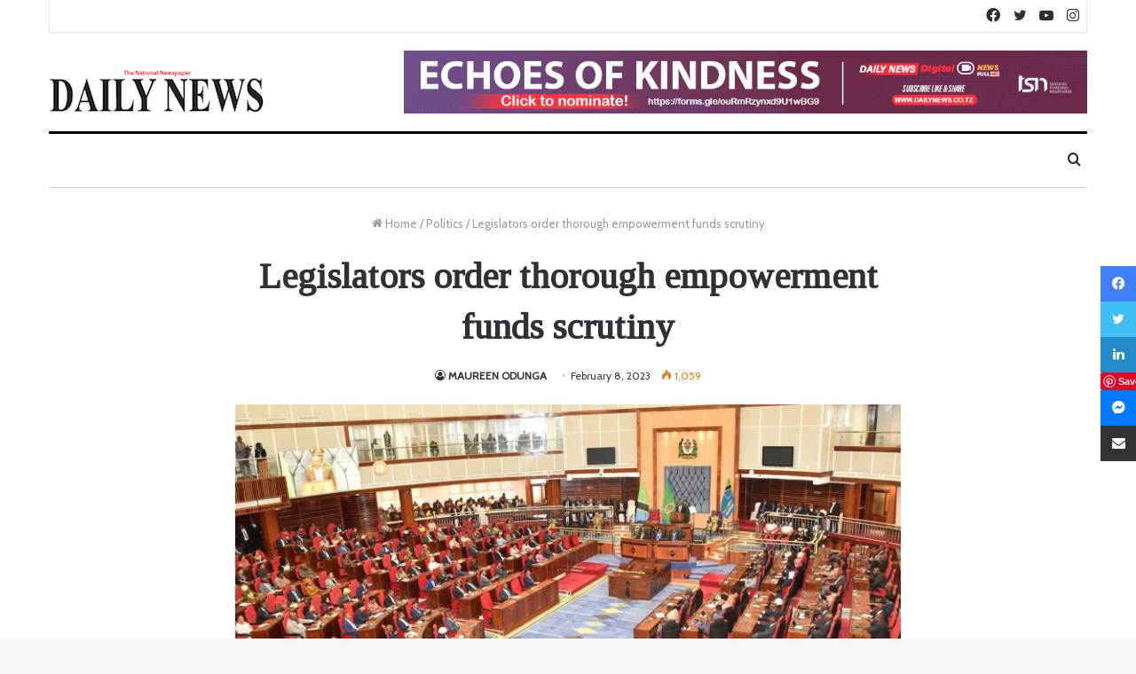

--- FILE ---
content_type: text/html; charset=UTF-8
request_url: https://dailynews.co.tz/legislators-order-thorough-empowerment-funds-scrutiny/
body_size: 131004
content:
<!DOCTYPE html>
<html dir="ltr" lang="en-US" prefix="og: https://ogp.me/ns#" class="" data-skin="light">
<head>
	<meta charset="UTF-8" />
	
<meta http-equiv='x-dns-prefetch-control' content='on'>
<link rel='dns-prefetch' href='//cdnjs.cloudflare.com' />
<link rel='dns-prefetch' href='//ajax.googleapis.com' />
<link rel='dns-prefetch' href='//fonts.googleapis.com' />
<link rel='dns-prefetch' href='//fonts.gstatic.com' />
<link rel='dns-prefetch' href='//s.gravatar.com' />
<link rel='dns-prefetch' href='//www.google-analytics.com' />
<link rel='preload' as='image' href='https://dailynews.co.tz/wp-content/uploads/2022/07/dn-logo.png' type='image/png'>
<link rel='preload' as='font' href='https://dailynews.co.tz/wp-content/themes/jannah/assets/fonts/tielabs-fonticon/tielabs-fonticon.woff' type='font/woff' crossorigin='anonymous' />
<link rel='preload' as='font' href='https://dailynews.co.tz/wp-content/themes/jannah/assets/fonts/fontawesome/fa-solid-900.woff2' type='font/woff2' crossorigin='anonymous' />
<link rel='preload' as='font' href='https://dailynews.co.tz/wp-content/themes/jannah/assets/fonts/fontawesome/fa-brands-400.woff2' type='font/woff2' crossorigin='anonymous' />
<link rel='preload' as='font' href='https://dailynews.co.tz/wp-content/themes/jannah/assets/fonts/fontawesome/fa-regular-400.woff2' type='font/woff2' crossorigin='anonymous' />
<link rel='preload' as='script' href='https://ajax.googleapis.com/ajax/libs/webfont/1/webfont.js'>

		<!-- All in One SEO 4.9.3 - aioseo.com -->
	<meta name="description" content="AN assessment carried out by the Parliamentary Committee on Public Accounts (PAC) has identified several gaps in 52 economic empowerment funds including nonperforming loans amounting to 50.04bn/-. Mismanagement of the funds has been singled out as one of the factors in the misuse of public funds thereby affecting the attainment of its objectives. PAC’s Chairperson," />
	<meta name="robots" content="max-image-preview:large" />
	<meta name="author" content="MAUREEN ODUNGA"/>
	<link rel="canonical" href="https://dailynews.co.tz/legislators-order-thorough-empowerment-funds-scrutiny/" />
	<meta name="generator" content="All in One SEO (AIOSEO) 4.9.3" />
		<meta property="og:locale" content="en_US" />
		<meta property="og:site_name" content="Daily News - Tanzania Standard Newspapers" />
		<meta property="og:type" content="article" />
		<meta property="og:title" content="Legislators order thorough empowerment funds scrutiny - Daily News" />
		<meta property="og:description" content="AN assessment carried out by the Parliamentary Committee on Public Accounts (PAC) has identified several gaps in 52 economic empowerment funds including nonperforming loans amounting to 50.04bn/-. Mismanagement of the funds has been singled out as one of the factors in the misuse of public funds thereby affecting the attainment of its objectives. PAC’s Chairperson," />
		<meta property="og:url" content="https://dailynews.co.tz/legislators-order-thorough-empowerment-funds-scrutiny/" />
		<meta property="article:published_time" content="2023-02-08T06:12:17+00:00" />
		<meta property="article:modified_time" content="2023-02-08T06:12:17+00:00" />
		<meta property="article:publisher" content="https://www.facebook.com/DailynewsTanzania" />
		<meta name="twitter:card" content="summary_large_image" />
		<meta name="twitter:site" content="@dailynewstz" />
		<meta name="twitter:title" content="Legislators order thorough empowerment funds scrutiny - Daily News" />
		<meta name="twitter:description" content="AN assessment carried out by the Parliamentary Committee on Public Accounts (PAC) has identified several gaps in 52 economic empowerment funds including nonperforming loans amounting to 50.04bn/-. Mismanagement of the funds has been singled out as one of the factors in the misuse of public funds thereby affecting the attainment of its objectives. PAC’s Chairperson," />
		<meta name="twitter:creator" content="@dailynewstz" />
		<script type="application/ld+json" class="aioseo-schema">
			{"@context":"https:\/\/schema.org","@graph":[{"@type":"BlogPosting","@id":"https:\/\/dailynews.co.tz\/legislators-order-thorough-empowerment-funds-scrutiny\/#blogposting","name":"Legislators order thorough empowerment funds scrutiny - Daily News","headline":"Legislators order thorough empowerment funds scrutiny","author":{"@id":"#author"},"publisher":{"@id":"https:\/\/dailynews.co.tz\/#organization"},"image":{"@type":"ImageObject","url":"https:\/\/dailynews.co.tz\/wp-content\/uploads\/2022\/11\/Bunge-scaled-1.jpeg","width":2560,"height":1489},"datePublished":"2023-02-08T09:12:17+03:00","dateModified":"2023-02-08T09:12:17+03:00","inLanguage":"en-US","mainEntityOfPage":{"@id":"https:\/\/dailynews.co.tz\/legislators-order-thorough-empowerment-funds-scrutiny\/#webpage"},"isPartOf":{"@id":"https:\/\/dailynews.co.tz\/legislators-order-thorough-empowerment-funds-scrutiny\/#webpage"},"articleSection":"Politics"},{"@type":"BreadcrumbList","@id":"https:\/\/dailynews.co.tz\/legislators-order-thorough-empowerment-funds-scrutiny\/#breadcrumblist","itemListElement":[{"@type":"ListItem","@id":"https:\/\/dailynews.co.tz#listItem","position":1,"name":"Home","item":"https:\/\/dailynews.co.tz","nextItem":{"@type":"ListItem","@id":"https:\/\/dailynews.co.tz\/category\/politics\/#listItem","name":"Politics"}},{"@type":"ListItem","@id":"https:\/\/dailynews.co.tz\/category\/politics\/#listItem","position":2,"name":"Politics","item":"https:\/\/dailynews.co.tz\/category\/politics\/","nextItem":{"@type":"ListItem","@id":"https:\/\/dailynews.co.tz\/legislators-order-thorough-empowerment-funds-scrutiny\/#listItem","name":"Legislators order thorough empowerment funds scrutiny"},"previousItem":{"@type":"ListItem","@id":"https:\/\/dailynews.co.tz#listItem","name":"Home"}},{"@type":"ListItem","@id":"https:\/\/dailynews.co.tz\/legislators-order-thorough-empowerment-funds-scrutiny\/#listItem","position":3,"name":"Legislators order thorough empowerment funds scrutiny","previousItem":{"@type":"ListItem","@id":"https:\/\/dailynews.co.tz\/category\/politics\/#listItem","name":"Politics"}}]},{"@type":"Organization","@id":"https:\/\/dailynews.co.tz\/#organization","name":"Daily News","description":"Tanzania Standard Newspapers","url":"https:\/\/dailynews.co.tz\/","sameAs":["https:\/\/www.facebook.com\/DailynewsTanzania","https:\/\/twitter.com\/dailynewstz","https:\/\/www.instagram.com\/dailynews_tz\/","https:\/\/www.youtube.com\/c\/DailyNewsDigital"]},{"@type":"Person","@id":"#author","name":"MAUREEN ODUNGA","image":{"@type":"ImageObject","@id":"https:\/\/dailynews.co.tz\/legislators-order-thorough-empowerment-funds-scrutiny\/#authorImage","url":"https:\/\/secure.gravatar.com\/avatar\/5ea0018c1222f6c48ff539825c3c5e0d8430508d133786a325c540bffe8f48ce?s=96&d=mm&r=g","width":96,"height":96,"caption":"MAUREEN ODUNGA"}},{"@type":"WebPage","@id":"https:\/\/dailynews.co.tz\/legislators-order-thorough-empowerment-funds-scrutiny\/#webpage","url":"https:\/\/dailynews.co.tz\/legislators-order-thorough-empowerment-funds-scrutiny\/","name":"Legislators order thorough empowerment funds scrutiny - Daily News","description":"AN assessment carried out by the Parliamentary Committee on Public Accounts (PAC) has identified several gaps in 52 economic empowerment funds including nonperforming loans amounting to 50.04bn\/-. Mismanagement of the funds has been singled out as one of the factors in the misuse of public funds thereby affecting the attainment of its objectives. PAC\u2019s Chairperson,","inLanguage":"en-US","isPartOf":{"@id":"https:\/\/dailynews.co.tz\/#website"},"breadcrumb":{"@id":"https:\/\/dailynews.co.tz\/legislators-order-thorough-empowerment-funds-scrutiny\/#breadcrumblist"},"image":{"@type":"ImageObject","url":"https:\/\/dailynews.co.tz\/wp-content\/uploads\/2022\/11\/Bunge-scaled-1.jpeg","@id":"https:\/\/dailynews.co.tz\/legislators-order-thorough-empowerment-funds-scrutiny\/#mainImage","width":2560,"height":1489},"primaryImageOfPage":{"@id":"https:\/\/dailynews.co.tz\/legislators-order-thorough-empowerment-funds-scrutiny\/#mainImage"},"datePublished":"2023-02-08T09:12:17+03:00","dateModified":"2023-02-08T09:12:17+03:00"},{"@type":"WebSite","@id":"https:\/\/dailynews.co.tz\/#website","url":"https:\/\/dailynews.co.tz\/","name":"Daily News","description":"Tanzania Standard Newspapers","inLanguage":"en-US","publisher":{"@id":"https:\/\/dailynews.co.tz\/#organization"}}]}
		</script>
		<!-- All in One SEO -->


	<!-- This site is optimized with the Yoast SEO plugin v26.8 - https://yoast.com/product/yoast-seo-wordpress/ -->
	<title>Legislators order thorough empowerment funds scrutiny - Daily News</title>
	<link rel="canonical" href="https://dailynews.co.tz/legislators-order-thorough-empowerment-funds-scrutiny/" />
	<meta property="og:locale" content="en_US" />
	<meta property="og:type" content="article" />
	<meta property="og:title" content="Legislators order thorough empowerment funds scrutiny - Daily News" />
	<meta property="og:description" content="AN assessment carried out by the Parliamentary Committee on Public Accounts (PAC) has identified several gaps in 52 economic empowerment funds including nonperforming loans amounting to 50.04bn/-. Mismanagement of the funds has been singled out as one of the factors in the misuse of public funds thereby affecting the attainment of its objectives. PAC’s Chairperson, &hellip;" />
	<meta property="og:url" content="https://dailynews.co.tz/legislators-order-thorough-empowerment-funds-scrutiny/" />
	<meta property="og:site_name" content="Daily News" />
	<meta property="article:publisher" content="https://www.facebook.com/DailynewsTanzania" />
	<meta property="article:published_time" content="2023-02-08T06:12:17+00:00" />
	<meta property="og:image" content="https://dailynews.co.tz/wp-content/uploads/2022/11/Bunge-scaled-1.jpeg" />
	<meta property="og:image:width" content="2560" />
	<meta property="og:image:height" content="1489" />
	<meta property="og:image:type" content="image/jpeg" />
	<meta name="author" content="Mariam Said" />
	<meta name="twitter:card" content="summary_large_image" />
	<meta name="twitter:creator" content="@dailynewstz" />
	<meta name="twitter:site" content="@dailynewstz" />
	<meta name="twitter:label1" content="Written by" />
	<meta name="twitter:data1" content="MAUREEN ODUNGA" />
	<meta name="twitter:label2" content="Est. reading time" />
	<meta name="twitter:data2" content="3 minutes" />
	<script type="application/ld+json" class="yoast-schema-graph">{"@context":"https://schema.org","@graph":[{"@type":"Article","@id":"https://dailynews.co.tz/legislators-order-thorough-empowerment-funds-scrutiny/#article","isPartOf":{"@id":"https://dailynews.co.tz/legislators-order-thorough-empowerment-funds-scrutiny/"},"author":{"name":"Mariam Said","@id":"https://dailynews.co.tz/#/schema/person/d1fcca51eeab39849431d0f4a460800b"},"headline":"Legislators order thorough empowerment funds scrutiny","datePublished":"2023-02-08T06:12:17+00:00","mainEntityOfPage":{"@id":"https://dailynews.co.tz/legislators-order-thorough-empowerment-funds-scrutiny/"},"wordCount":599,"commentCount":0,"publisher":{"@id":"https://dailynews.co.tz/#organization"},"image":{"@id":"https://dailynews.co.tz/legislators-order-thorough-empowerment-funds-scrutiny/#primaryimage"},"thumbnailUrl":"https://dailynews.co.tz/wp-content/uploads/2022/11/Bunge-scaled-1.jpeg","articleSection":["Politics"],"inLanguage":"en-US","potentialAction":[{"@type":"CommentAction","name":"Comment","target":["https://dailynews.co.tz/legislators-order-thorough-empowerment-funds-scrutiny/#respond"]}]},{"@type":"WebPage","@id":"https://dailynews.co.tz/legislators-order-thorough-empowerment-funds-scrutiny/","url":"https://dailynews.co.tz/legislators-order-thorough-empowerment-funds-scrutiny/","name":"Legislators order thorough empowerment funds scrutiny - Daily News","isPartOf":{"@id":"https://dailynews.co.tz/#website"},"primaryImageOfPage":{"@id":"https://dailynews.co.tz/legislators-order-thorough-empowerment-funds-scrutiny/#primaryimage"},"image":{"@id":"https://dailynews.co.tz/legislators-order-thorough-empowerment-funds-scrutiny/#primaryimage"},"thumbnailUrl":"https://dailynews.co.tz/wp-content/uploads/2022/11/Bunge-scaled-1.jpeg","datePublished":"2023-02-08T06:12:17+00:00","breadcrumb":{"@id":"https://dailynews.co.tz/legislators-order-thorough-empowerment-funds-scrutiny/#breadcrumb"},"inLanguage":"en-US","potentialAction":[{"@type":"ReadAction","target":["https://dailynews.co.tz/legislators-order-thorough-empowerment-funds-scrutiny/"]}]},{"@type":"ImageObject","inLanguage":"en-US","@id":"https://dailynews.co.tz/legislators-order-thorough-empowerment-funds-scrutiny/#primaryimage","url":"https://dailynews.co.tz/wp-content/uploads/2022/11/Bunge-scaled-1.jpeg","contentUrl":"https://dailynews.co.tz/wp-content/uploads/2022/11/Bunge-scaled-1.jpeg","width":2560,"height":1489},{"@type":"BreadcrumbList","@id":"https://dailynews.co.tz/legislators-order-thorough-empowerment-funds-scrutiny/#breadcrumb","itemListElement":[{"@type":"ListItem","position":1,"name":"Home","item":"https://dailynews.co.tz/"},{"@type":"ListItem","position":2,"name":"Legislators order thorough empowerment funds scrutiny"}]},{"@type":"WebSite","@id":"https://dailynews.co.tz/#website","url":"https://dailynews.co.tz/","name":"Daily News","description":"Tanzania Standard Newspapers","publisher":{"@id":"https://dailynews.co.tz/#organization"},"potentialAction":[{"@type":"SearchAction","target":{"@type":"EntryPoint","urlTemplate":"https://dailynews.co.tz/?s={search_term_string}"},"query-input":{"@type":"PropertyValueSpecification","valueRequired":true,"valueName":"search_term_string"}}],"inLanguage":"en-US"},{"@type":"Organization","@id":"https://dailynews.co.tz/#organization","name":"Daily News","url":"https://dailynews.co.tz/","logo":{"@type":"ImageObject","inLanguage":"en-US","@id":"https://dailynews.co.tz/#/schema/logo/image/","url":"https://dailynews.co.tz/wp-content/uploads/2024/10/DN-LOGO-WHITE.png","contentUrl":"https://dailynews.co.tz/wp-content/uploads/2024/10/DN-LOGO-WHITE.png","width":288,"height":80,"caption":"Daily News"},"image":{"@id":"https://dailynews.co.tz/#/schema/logo/image/"},"sameAs":["https://www.facebook.com/DailynewsTanzania","https://x.com/dailynewstz","https://www.instagram.com/dailynews_tz/","https://www.youtube.com/c/DailyNewsDigital"]},{"@type":"Person","@id":"https://dailynews.co.tz/#/schema/person/d1fcca51eeab39849431d0f4a460800b","name":"Mariam Said","image":{"@type":"ImageObject","inLanguage":"en-US","@id":"https://dailynews.co.tz/#/schema/person/image/","url":"https://secure.gravatar.com/avatar/5ea0018c1222f6c48ff539825c3c5e0d8430508d133786a325c540bffe8f48ce?s=96&d=mm&r=g","contentUrl":"https://secure.gravatar.com/avatar/5ea0018c1222f6c48ff539825c3c5e0d8430508d133786a325c540bffe8f48ce?s=96&d=mm&r=g","caption":"Mariam Said"},"url":""}]}</script>
	<!-- / Yoast SEO plugin. -->


<link rel='dns-prefetch' href='//www.googletagmanager.com' />
<link rel='dns-prefetch' href='//pagead2.googlesyndication.com' />
<link rel="alternate" type="application/rss+xml" title="Daily News &raquo; Feed" href="https://dailynews.co.tz/feed/" />
<link rel="alternate" type="application/rss+xml" title="Daily News &raquo; Comments Feed" href="https://dailynews.co.tz/comments/feed/" />
<link rel="alternate" type="application/rss+xml" title="Daily News &raquo; Legislators order thorough empowerment funds scrutiny Comments Feed" href="https://dailynews.co.tz/legislators-order-thorough-empowerment-funds-scrutiny/feed/" />
<link rel="alternate" title="oEmbed (JSON)" type="application/json+oembed" href="https://dailynews.co.tz/wp-json/oembed/1.0/embed?url=https%3A%2F%2Fdailynews.co.tz%2Flegislators-order-thorough-empowerment-funds-scrutiny%2F" />
<link rel="alternate" title="oEmbed (XML)" type="text/xml+oembed" href="https://dailynews.co.tz/wp-json/oembed/1.0/embed?url=https%3A%2F%2Fdailynews.co.tz%2Flegislators-order-thorough-empowerment-funds-scrutiny%2F&#038;format=xml" />
		<!-- This site uses the Google Analytics by MonsterInsights plugin v9.10.0 - Using Analytics tracking - https://www.monsterinsights.com/ -->
		<!-- Note: MonsterInsights is not currently configured on this site. The site owner needs to authenticate with Google Analytics in the MonsterInsights settings panel. -->
					<!-- No tracking code set -->
				<!-- / Google Analytics by MonsterInsights -->
		<style id='wp-img-auto-sizes-contain-inline-css' type='text/css'>
img:is([sizes=auto i],[sizes^="auto," i]){contain-intrinsic-size:3000px 1500px}
/*# sourceURL=wp-img-auto-sizes-contain-inline-css */
</style>
<link rel='alternate stylesheet' id='powerkit-icons-css' href='https://dailynews.co.tz/wp-content/plugins/powerkit/assets/fonts/powerkit-icons.woff?ver=3.0.3' type='text/css' as='font' type='font/wof' crossorigin />
<link rel='stylesheet' id='powerkit-css' href='https://dailynews.co.tz/wp-content/plugins/powerkit/assets/css/powerkit.css?ver=3.0.3' type='text/css' media='all' />
<style id='wp-emoji-styles-inline-css' type='text/css'>

	img.wp-smiley, img.emoji {
		display: inline !important;
		border: none !important;
		box-shadow: none !important;
		height: 1em !important;
		width: 1em !important;
		margin: 0 0.07em !important;
		vertical-align: -0.1em !important;
		background: none !important;
		padding: 0 !important;
	}
/*# sourceURL=wp-emoji-styles-inline-css */
</style>
<style id='classic-theme-styles-inline-css' type='text/css'>
/*! This file is auto-generated */
.wp-block-button__link{color:#fff;background-color:#32373c;border-radius:9999px;box-shadow:none;text-decoration:none;padding:calc(.667em + 2px) calc(1.333em + 2px);font-size:1.125em}.wp-block-file__button{background:#32373c;color:#fff;text-decoration:none}
/*# sourceURL=/wp-includes/css/classic-themes.min.css */
</style>
<link rel='stylesheet' id='wpdm-fonticon-css' href='https://dailynews.co.tz/wp-content/plugins/download-manager/assets/wpdm-iconfont/css/wpdm-icons.css?ver=6.9' type='text/css' media='all' />
<link rel='stylesheet' id='wpdm-front-css' href='https://dailynews.co.tz/wp-content/plugins/download-manager/assets/css/front.min.css?ver=6.9' type='text/css' media='all' />
<link rel='stylesheet' id='powerkit-author-box-css' href='https://dailynews.co.tz/wp-content/plugins/powerkit/modules/author-box/public/css/public-powerkit-author-box.css?ver=3.0.3' type='text/css' media='all' />
<link rel='stylesheet' id='powerkit-basic-elements-css' href='https://dailynews.co.tz/wp-content/plugins/powerkit/modules/basic-elements/public/css/public-powerkit-basic-elements.css?ver=3.0.3' type='text/css' media='screen' />
<link rel='stylesheet' id='powerkit-coming-soon-css' href='https://dailynews.co.tz/wp-content/plugins/powerkit/modules/coming-soon/public/css/public-powerkit-coming-soon.css?ver=3.0.3' type='text/css' media='all' />
<link rel='stylesheet' id='powerkit-content-formatting-css' href='https://dailynews.co.tz/wp-content/plugins/powerkit/modules/content-formatting/public/css/public-powerkit-content-formatting.css?ver=3.0.3' type='text/css' media='all' />
<link rel='stylesheet' id='powerkit-сontributors-css' href='https://dailynews.co.tz/wp-content/plugins/powerkit/modules/contributors/public/css/public-powerkit-contributors.css?ver=3.0.3' type='text/css' media='all' />
<link rel='stylesheet' id='powerkit-facebook-css' href='https://dailynews.co.tz/wp-content/plugins/powerkit/modules/facebook/public/css/public-powerkit-facebook.css?ver=3.0.3' type='text/css' media='all' />
<link rel='stylesheet' id='powerkit-featured-categories-css' href='https://dailynews.co.tz/wp-content/plugins/powerkit/modules/featured-categories/public/css/public-powerkit-featured-categories.css?ver=3.0.3' type='text/css' media='all' />
<link rel='stylesheet' id='powerkit-inline-posts-css' href='https://dailynews.co.tz/wp-content/plugins/powerkit/modules/inline-posts/public/css/public-powerkit-inline-posts.css?ver=3.0.3' type='text/css' media='all' />
<link rel='stylesheet' id='powerkit-instagram-css' href='https://dailynews.co.tz/wp-content/plugins/powerkit/modules/instagram/public/css/public-powerkit-instagram.css?ver=3.0.3' type='text/css' media='all' />
<link rel='stylesheet' id='powerkit-justified-gallery-css' href='https://dailynews.co.tz/wp-content/plugins/powerkit/modules/justified-gallery/public/css/public-powerkit-justified-gallery.css?ver=3.0.3' type='text/css' media='all' />
<link rel='stylesheet' id='glightbox-css' href='https://dailynews.co.tz/wp-content/plugins/powerkit/modules/lightbox/public/css/glightbox.min.css?ver=3.0.3' type='text/css' media='all' />
<link rel='stylesheet' id='powerkit-lightbox-css' href='https://dailynews.co.tz/wp-content/plugins/powerkit/modules/lightbox/public/css/public-powerkit-lightbox.css?ver=3.0.3' type='text/css' media='all' />
<link rel='stylesheet' id='powerkit-opt-in-forms-css' href='https://dailynews.co.tz/wp-content/plugins/powerkit/modules/opt-in-forms/public/css/public-powerkit-opt-in-forms.css?ver=3.0.3' type='text/css' media='all' />
<link rel='stylesheet' id='powerkit-pinterest-css' href='https://dailynews.co.tz/wp-content/plugins/powerkit/modules/pinterest/public/css/public-powerkit-pinterest.css?ver=3.0.3' type='text/css' media='all' />
<link rel='stylesheet' id='powerkit-widget-posts-css' href='https://dailynews.co.tz/wp-content/plugins/powerkit/modules/posts/public/css/public-powerkit-widget-posts.css?ver=3.0.3' type='text/css' media='all' />
<link rel='stylesheet' id='powerkit-scroll-to-top-css' href='https://dailynews.co.tz/wp-content/plugins/powerkit/modules/scroll-to-top/public/css/public-powerkit-scroll-to-top.css?ver=3.0.3' type='text/css' media='all' />
<link rel='stylesheet' id='powerkit-share-buttons-css' href='https://dailynews.co.tz/wp-content/plugins/powerkit/modules/share-buttons/public/css/public-powerkit-share-buttons.css?ver=3.0.3' type='text/css' media='all' />
<link rel='stylesheet' id='powerkit-slider-gallery-css' href='https://dailynews.co.tz/wp-content/plugins/powerkit/modules/slider-gallery/public/css/public-powerkit-slider-gallery.css?ver=3.0.3' type='text/css' media='all' />
<link rel='stylesheet' id='powerkit-social-links-css' href='https://dailynews.co.tz/wp-content/plugins/powerkit/modules/social-links/public/css/public-powerkit-social-links.css?ver=3.0.3' type='text/css' media='all' />
<link rel='stylesheet' id='powerkit-table-of-contents-css' href='https://dailynews.co.tz/wp-content/plugins/powerkit/modules/table-of-contents/public/css/public-powerkit-table-of-contents.css?ver=3.0.3' type='text/css' media='all' />
<link rel='stylesheet' id='powerkit-twitter-css' href='https://dailynews.co.tz/wp-content/plugins/powerkit/modules/twitter/public/css/public-powerkit-twitter.css?ver=3.0.3' type='text/css' media='all' />
<link rel='stylesheet' id='powerkit-widget-about-css' href='https://dailynews.co.tz/wp-content/plugins/powerkit/modules/widget-about/public/css/public-powerkit-widget-about.css?ver=3.0.3' type='text/css' media='all' />
<link rel='stylesheet' id='wpsm_tabs_r-font-awesome-front-css' href='https://dailynews.co.tz/wp-content/plugins/tabs-responsive/assets/css/font-awesome/css/font-awesome.min.css?ver=6.9' type='text/css' media='all' />
<link rel='stylesheet' id='wpsm_tabs_r_bootstrap-front-css' href='https://dailynews.co.tz/wp-content/plugins/tabs-responsive/assets/css/bootstrap-front.css?ver=6.9' type='text/css' media='all' />
<link rel='stylesheet' id='wpsm_tabs_r_animate-css' href='https://dailynews.co.tz/wp-content/plugins/tabs-responsive/assets/css/animate.css?ver=6.9' type='text/css' media='all' />
<link rel='stylesheet' id='taqyeem-buttons-style-css' href='https://dailynews.co.tz/wp-content/plugins/taqyeem-buttons/assets/style.css?ver=6.9' type='text/css' media='all' />
<link rel='stylesheet' id='tie-css-base-css' href='https://dailynews.co.tz/wp-content/themes/jannah/assets/css/base.min.css?ver=5.4.0' type='text/css' media='all' />
<link rel='stylesheet' id='tie-css-styles-css' href='https://dailynews.co.tz/wp-content/themes/jannah/assets/css/style.min.css?ver=5.4.0' type='text/css' media='all' />
<link rel='stylesheet' id='tie-css-widgets-css' href='https://dailynews.co.tz/wp-content/themes/jannah/assets/css/widgets.min.css?ver=5.4.0' type='text/css' media='all' />
<link rel='stylesheet' id='tie-css-helpers-css' href='https://dailynews.co.tz/wp-content/themes/jannah/assets/css/helpers.min.css?ver=5.4.0' type='text/css' media='all' />
<link rel='stylesheet' id='tie-fontawesome5-css' href='https://dailynews.co.tz/wp-content/themes/jannah/assets/css/fontawesome.css?ver=5.4.0' type='text/css' media='all' />
<link rel='stylesheet' id='tie-css-ilightbox-css' href='https://dailynews.co.tz/wp-content/themes/jannah/assets/ilightbox/dark-skin/skin.css?ver=5.4.0' type='text/css' media='all' />
<link rel='stylesheet' id='tie-css-shortcodes-css' href='https://dailynews.co.tz/wp-content/themes/jannah/assets/css/plugins/shortcodes.min.css?ver=5.4.0' type='text/css' media='all' />
<link rel='stylesheet' id='tie-css-single-css' href='https://dailynews.co.tz/wp-content/themes/jannah/assets/css/single.min.css?ver=5.4.0' type='text/css' media='all' />
<link rel='stylesheet' id='tie-css-print-css' href='https://dailynews.co.tz/wp-content/themes/jannah/assets/css/print.css?ver=5.4.0' type='text/css' media='print' />
<link rel='stylesheet' id='taqyeem-styles-css' href='https://dailynews.co.tz/wp-content/themes/jannah/assets/css/plugins/taqyeem.min.css?ver=5.4.0' type='text/css' media='all' />
<style id='taqyeem-styles-inline-css' type='text/css'>
.wf-active body{font-family: 'Cabin';}.wf-active .logo-text,.wf-active h1,.wf-active h2,.wf-active h3,.wf-active h4,.wf-active h5,.wf-active h6,.wf-active .the-subtitle{font-family: 'Tinos';}.wf-active #main-nav .main-menu > ul > li > a{font-family: 'PT Sans';}#main-nav .main-menu > ul > li > a{font-size: 13px;font-weight: 400;text-transform: capitalize;}#the-post .entry-content,#the-post .entry-content p{font-size: 18px;}.brand-title,a:hover,.tie-popup-search-submit,#logo.text-logo a,.theme-header nav .components #search-submit:hover,.theme-header .header-nav .components > li:hover > a,.theme-header .header-nav .components li a:hover,.main-menu ul.cats-vertical li a.is-active,.main-menu ul.cats-vertical li a:hover,.main-nav li.mega-menu .post-meta a:hover,.main-nav li.mega-menu .post-box-title a:hover,.search-in-main-nav.autocomplete-suggestions a:hover,#main-nav .menu ul:not(.cats-horizontal) li:hover > a,#main-nav .menu ul li.current-menu-item:not(.mega-link-column) > a,.top-nav .menu li:hover > a,.top-nav .menu > .tie-current-menu > a,.search-in-top-nav.autocomplete-suggestions .post-title a:hover,div.mag-box .mag-box-options .mag-box-filter-links a.active,.mag-box-filter-links .flexMenu-viewMore:hover > a,.stars-rating-active,body .tabs.tabs .active > a,.video-play-icon,.spinner-circle:after,#go-to-content:hover,.comment-list .comment-author .fn,.commentlist .comment-author .fn,blockquote::before,blockquote cite,blockquote.quote-simple p,.multiple-post-pages a:hover,#story-index li .is-current,.latest-tweets-widget .twitter-icon-wrap span,.wide-slider-nav-wrapper .slide,.wide-next-prev-slider-wrapper .tie-slider-nav li:hover span,.review-final-score h3,#mobile-menu-icon:hover .menu-text,body .entry a,.dark-skin body .entry a,.entry .post-bottom-meta a:hover,.comment-list .comment-content a,q a,blockquote a,.widget.tie-weather-widget .icon-basecloud-bg:after,.site-footer a:hover,.site-footer .stars-rating-active,.site-footer .twitter-icon-wrap span,.site-info a:hover{color: #3498db;}#instagram-link a:hover{color: #3498db !important;border-color: #3498db !important;}#theme-header #main-nav .spinner-circle:after{color: #222222;}[type='submit'],.button,.generic-button a,.generic-button button,.theme-header .header-nav .comp-sub-menu a.button.guest-btn:hover,.theme-header .header-nav .comp-sub-menu a.checkout-button,nav.main-nav .menu > li.tie-current-menu > a,nav.main-nav .menu > li:hover > a,.main-menu .mega-links-head:after,.main-nav .mega-menu.mega-cat .cats-horizontal li a.is-active,#mobile-menu-icon:hover .nav-icon,#mobile-menu-icon:hover .nav-icon:before,#mobile-menu-icon:hover .nav-icon:after,.search-in-main-nav.autocomplete-suggestions a.button,.search-in-top-nav.autocomplete-suggestions a.button,.spinner > div,.post-cat,.pages-numbers li.current span,.multiple-post-pages > span,#tie-wrapper .mejs-container .mejs-controls,.mag-box-filter-links a:hover,.slider-arrow-nav a:not(.pagination-disabled):hover,.comment-list .reply a:hover,.commentlist .reply a:hover,#reading-position-indicator,#story-index-icon,.videos-block .playlist-title,.review-percentage .review-item span span,.tie-slick-dots li.slick-active button,.tie-slick-dots li button:hover,.digital-rating-static,.timeline-widget li a:hover .date:before,#wp-calendar #today,.posts-list-counter li.widget-post-list:before,.cat-counter a + span,.tie-slider-nav li span:hover,.fullwidth-area .widget_tag_cloud .tagcloud a:hover,.magazine2:not(.block-head-4) .dark-widgetized-area ul.tabs a:hover,.magazine2:not(.block-head-4) .dark-widgetized-area ul.tabs .active a,.magazine1 .dark-widgetized-area ul.tabs a:hover,.magazine1 .dark-widgetized-area ul.tabs .active a,.block-head-4.magazine2 .dark-widgetized-area .tabs.tabs .active a,.block-head-4.magazine2 .dark-widgetized-area .tabs > .active a:before,.block-head-4.magazine2 .dark-widgetized-area .tabs > .active a:after,.demo_store,.demo #logo:after,.demo #sticky-logo:after,.widget.tie-weather-widget,span.video-close-btn:hover,#go-to-top,.latest-tweets-widget .slider-links .button:not(:hover){background-color: #3498db;color: #FFFFFF;}.tie-weather-widget .widget-title .the-subtitle,.block-head-4.magazine2 #footer .tabs .active a:hover{color: #FFFFFF;}pre,code,.pages-numbers li.current span,.theme-header .header-nav .comp-sub-menu a.button.guest-btn:hover,.multiple-post-pages > span,.post-content-slideshow .tie-slider-nav li span:hover,#tie-body .tie-slider-nav li > span:hover,.slider-arrow-nav a:not(.pagination-disabled):hover,.main-nav .mega-menu.mega-cat .cats-horizontal li a.is-active,.main-nav .mega-menu.mega-cat .cats-horizontal li a:hover,.main-menu .menu > li > .menu-sub-content{border-color: #3498db;}.main-menu .menu > li.tie-current-menu{border-bottom-color: #3498db;}.top-nav .menu li.tie-current-menu > a:before,.top-nav .menu li.menu-item-has-children:hover > a:before{border-top-color: #3498db;}.main-nav .main-menu .menu > li.tie-current-menu > a:before,.main-nav .main-menu .menu > li:hover > a:before{border-top-color: #FFFFFF;}header.main-nav-light .main-nav .menu-item-has-children li:hover > a:before,header.main-nav-light .main-nav .mega-menu li:hover > a:before{border-left-color: #3498db;}.rtl header.main-nav-light .main-nav .menu-item-has-children li:hover > a:before,.rtl header.main-nav-light .main-nav .mega-menu li:hover > a:before{border-right-color: #3498db;border-left-color: transparent;}.top-nav ul.menu li .menu-item-has-children:hover > a:before{border-top-color: transparent;border-left-color: #3498db;}.rtl .top-nav ul.menu li .menu-item-has-children:hover > a:before{border-left-color: transparent;border-right-color: #3498db;}::-moz-selection{background-color: #3498db;color: #FFFFFF;}::selection{background-color: #3498db;color: #FFFFFF;}circle.circle_bar{stroke: #3498db;}#reading-position-indicator{box-shadow: 0 0 10px rgba( 52,152,219,0.7);}#logo.text-logo a:hover,body .entry a:hover,.dark-skin body .entry a:hover,.comment-list .comment-content a:hover,.block-head-4.magazine2 .site-footer .tabs li a:hover,q a:hover,blockquote a:hover{color: #0266a9;}.button:hover,input[type='submit']:hover,.generic-button a:hover,.generic-button button:hover,a.post-cat:hover,.site-footer .button:hover,.site-footer [type='submit']:hover,.search-in-main-nav.autocomplete-suggestions a.button:hover,.search-in-top-nav.autocomplete-suggestions a.button:hover,.theme-header .header-nav .comp-sub-menu a.checkout-button:hover{background-color: #0266a9;color: #FFFFFF;}.theme-header .header-nav .comp-sub-menu a.checkout-button:not(:hover),body .entry a.button{color: #FFFFFF;}#story-index.is-compact .story-index-content{background-color: #3498db;}#story-index.is-compact .story-index-content a,#story-index.is-compact .story-index-content .is-current{color: #FFFFFF;}#tie-body .mag-box-title h3 a,#tie-body .block-more-button{color: #3498db;}#tie-body .mag-box-title h3 a:hover,#tie-body .block-more-button:hover{color: #0266a9;}#tie-body .mag-box-title{color: #3498db;}#tie-body .mag-box-title:before{border-top-color: #3498db;}#tie-body .mag-box-title:after,#tie-body #footer .widget-title:after{background-color: #3498db;}.brand-title,a:hover,.tie-popup-search-submit,#logo.text-logo a,.theme-header nav .components #search-submit:hover,.theme-header .header-nav .components > li:hover > a,.theme-header .header-nav .components li a:hover,.main-menu ul.cats-vertical li a.is-active,.main-menu ul.cats-vertical li a:hover,.main-nav li.mega-menu .post-meta a:hover,.main-nav li.mega-menu .post-box-title a:hover,.search-in-main-nav.autocomplete-suggestions a:hover,#main-nav .menu ul:not(.cats-horizontal) li:hover > a,#main-nav .menu ul li.current-menu-item:not(.mega-link-column) > a,.top-nav .menu li:hover > a,.top-nav .menu > .tie-current-menu > a,.search-in-top-nav.autocomplete-suggestions .post-title a:hover,div.mag-box .mag-box-options .mag-box-filter-links a.active,.mag-box-filter-links .flexMenu-viewMore:hover > a,.stars-rating-active,body .tabs.tabs .active > a,.video-play-icon,.spinner-circle:after,#go-to-content:hover,.comment-list .comment-author .fn,.commentlist .comment-author .fn,blockquote::before,blockquote cite,blockquote.quote-simple p,.multiple-post-pages a:hover,#story-index li .is-current,.latest-tweets-widget .twitter-icon-wrap span,.wide-slider-nav-wrapper .slide,.wide-next-prev-slider-wrapper .tie-slider-nav li:hover span,.review-final-score h3,#mobile-menu-icon:hover .menu-text,body .entry a,.dark-skin body .entry a,.entry .post-bottom-meta a:hover,.comment-list .comment-content a,q a,blockquote a,.widget.tie-weather-widget .icon-basecloud-bg:after,.site-footer a:hover,.site-footer .stars-rating-active,.site-footer .twitter-icon-wrap span,.site-info a:hover{color: #3498db;}#instagram-link a:hover{color: #3498db !important;border-color: #3498db !important;}#theme-header #main-nav .spinner-circle:after{color: #222222;}[type='submit'],.button,.generic-button a,.generic-button button,.theme-header .header-nav .comp-sub-menu a.button.guest-btn:hover,.theme-header .header-nav .comp-sub-menu a.checkout-button,nav.main-nav .menu > li.tie-current-menu > a,nav.main-nav .menu > li:hover > a,.main-menu .mega-links-head:after,.main-nav .mega-menu.mega-cat .cats-horizontal li a.is-active,#mobile-menu-icon:hover .nav-icon,#mobile-menu-icon:hover .nav-icon:before,#mobile-menu-icon:hover .nav-icon:after,.search-in-main-nav.autocomplete-suggestions a.button,.search-in-top-nav.autocomplete-suggestions a.button,.spinner > div,.post-cat,.pages-numbers li.current span,.multiple-post-pages > span,#tie-wrapper .mejs-container .mejs-controls,.mag-box-filter-links a:hover,.slider-arrow-nav a:not(.pagination-disabled):hover,.comment-list .reply a:hover,.commentlist .reply a:hover,#reading-position-indicator,#story-index-icon,.videos-block .playlist-title,.review-percentage .review-item span span,.tie-slick-dots li.slick-active button,.tie-slick-dots li button:hover,.digital-rating-static,.timeline-widget li a:hover .date:before,#wp-calendar #today,.posts-list-counter li.widget-post-list:before,.cat-counter a + span,.tie-slider-nav li span:hover,.fullwidth-area .widget_tag_cloud .tagcloud a:hover,.magazine2:not(.block-head-4) .dark-widgetized-area ul.tabs a:hover,.magazine2:not(.block-head-4) .dark-widgetized-area ul.tabs .active a,.magazine1 .dark-widgetized-area ul.tabs a:hover,.magazine1 .dark-widgetized-area ul.tabs .active a,.block-head-4.magazine2 .dark-widgetized-area .tabs.tabs .active a,.block-head-4.magazine2 .dark-widgetized-area .tabs > .active a:before,.block-head-4.magazine2 .dark-widgetized-area .tabs > .active a:after,.demo_store,.demo #logo:after,.demo #sticky-logo:after,.widget.tie-weather-widget,span.video-close-btn:hover,#go-to-top,.latest-tweets-widget .slider-links .button:not(:hover){background-color: #3498db;color: #FFFFFF;}.tie-weather-widget .widget-title .the-subtitle,.block-head-4.magazine2 #footer .tabs .active a:hover{color: #FFFFFF;}pre,code,.pages-numbers li.current span,.theme-header .header-nav .comp-sub-menu a.button.guest-btn:hover,.multiple-post-pages > span,.post-content-slideshow .tie-slider-nav li span:hover,#tie-body .tie-slider-nav li > span:hover,.slider-arrow-nav a:not(.pagination-disabled):hover,.main-nav .mega-menu.mega-cat .cats-horizontal li a.is-active,.main-nav .mega-menu.mega-cat .cats-horizontal li a:hover,.main-menu .menu > li > .menu-sub-content{border-color: #3498db;}.main-menu .menu > li.tie-current-menu{border-bottom-color: #3498db;}.top-nav .menu li.tie-current-menu > a:before,.top-nav .menu li.menu-item-has-children:hover > a:before{border-top-color: #3498db;}.main-nav .main-menu .menu > li.tie-current-menu > a:before,.main-nav .main-menu .menu > li:hover > a:before{border-top-color: #FFFFFF;}header.main-nav-light .main-nav .menu-item-has-children li:hover > a:before,header.main-nav-light .main-nav .mega-menu li:hover > a:before{border-left-color: #3498db;}.rtl header.main-nav-light .main-nav .menu-item-has-children li:hover > a:before,.rtl header.main-nav-light .main-nav .mega-menu li:hover > a:before{border-right-color: #3498db;border-left-color: transparent;}.top-nav ul.menu li .menu-item-has-children:hover > a:before{border-top-color: transparent;border-left-color: #3498db;}.rtl .top-nav ul.menu li .menu-item-has-children:hover > a:before{border-left-color: transparent;border-right-color: #3498db;}::-moz-selection{background-color: #3498db;color: #FFFFFF;}::selection{background-color: #3498db;color: #FFFFFF;}circle.circle_bar{stroke: #3498db;}#reading-position-indicator{box-shadow: 0 0 10px rgba( 52,152,219,0.7);}#logo.text-logo a:hover,body .entry a:hover,.dark-skin body .entry a:hover,.comment-list .comment-content a:hover,.block-head-4.magazine2 .site-footer .tabs li a:hover,q a:hover,blockquote a:hover{color: #0266a9;}.button:hover,input[type='submit']:hover,.generic-button a:hover,.generic-button button:hover,a.post-cat:hover,.site-footer .button:hover,.site-footer [type='submit']:hover,.search-in-main-nav.autocomplete-suggestions a.button:hover,.search-in-top-nav.autocomplete-suggestions a.button:hover,.theme-header .header-nav .comp-sub-menu a.checkout-button:hover{background-color: #0266a9;color: #FFFFFF;}.theme-header .header-nav .comp-sub-menu a.checkout-button:not(:hover),body .entry a.button{color: #FFFFFF;}#story-index.is-compact .story-index-content{background-color: #3498db;}#story-index.is-compact .story-index-content a,#story-index.is-compact .story-index-content .is-current{color: #FFFFFF;}#tie-body .mag-box-title h3 a,#tie-body .block-more-button{color: #3498db;}#tie-body .mag-box-title h3 a:hover,#tie-body .block-more-button:hover{color: #0266a9;}#tie-body .mag-box-title{color: #3498db;}#tie-body .mag-box-title:before{border-top-color: #3498db;}#tie-body .mag-box-title:after,#tie-body #footer .widget-title:after{background-color: #3498db;}.container-wrapper,.the-global-title,.comment-reply-title,.tabs,.flex-tabs .flexMenu-popup,.magazine1 .tabs-vertical .tabs li a,.magazine1 .tabs-vertical:after,.mag-box .show-more-button,.white-bg .social-icons-item a,textarea,input,select,.toggle,.post-content-slideshow,.post-content-slideshow .slider-nav-wrapper,.share-buttons-bottom,.pages-numbers a,.pages-nav-item,.first-last-pages .pagination-icon,.multiple-post-pages .post-page-numbers,#story-highlights li,.review-item,.review-summary,.user-rate-wrap,.review-final-score,.tabs a{border-color: #000000 !important;}.magazine1 .tabs a{border-bottom-color: transparent !important;}.fullwidth-area .tagcloud a:not(:hover){background: transparent;box-shadow: inset 0 0 0 3px #000000;}.subscribe-widget-content h4:after,.white-bg .social-icons-item:before{background-color: #000000 !important;}#top-nav .comp-sub-menu .button:hover,#top-nav .checkout-button,.search-in-top-nav.autocomplete-suggestions .button{background-color: #ffffff;}#top-nav a:hover,#top-nav .menu li:hover > a,#top-nav .menu > .tie-current-menu > a,#top-nav .components > li:hover > a,#top-nav .components #search-submit:hover,.search-in-top-nav.autocomplete-suggestions .post-title a:hover{color: #ffffff;}#top-nav .comp-sub-menu .button:hover{border-color: #ffffff;}#top-nav .tie-current-menu > a:before,#top-nav .menu .menu-item-has-children:hover > a:before{border-top-color: #ffffff;}#top-nav .menu li .menu-item-has-children:hover > a:before{border-top-color: transparent;border-left-color: #ffffff;}.rtl #top-nav .menu li .menu-item-has-children:hover > a:before{border-left-color: transparent;border-right-color: #ffffff;}#top-nav .comp-sub-menu .button:hover,#top-nav .comp-sub-menu .checkout-button,.search-in-top-nav.autocomplete-suggestions .button{color: #000000;}#top-nav .comp-sub-menu .checkout-button:hover,.search-in-top-nav.autocomplete-suggestions .button:hover{background-color: #e1e1e1;}#theme-header:not(.main-nav-boxed) #main-nav,.main-nav-boxed .main-menu-wrapper{border-top-color:#000000 !important;border-top-width:3px !important;border-bottom-color:#d5d5d5 !important;border-bottom-width:1px !important;border-right: 0 none;border-left : 0 none;}.main-nav-boxed #main-nav.fixed-nav{box-shadow: none;}#main-nav .comp-sub-menu .button:hover,#main-nav .menu > li.tie-current-menu,#main-nav .menu > li > .menu-sub-content,#main-nav .cats-horizontal a.is-active,#main-nav .cats-horizontal a:hover{border-color: #222222;}#main-nav .menu > li.tie-current-menu > a,#main-nav .menu > li:hover > a,#main-nav .mega-links-head:after,#main-nav .comp-sub-menu .button:hover,#main-nav .comp-sub-menu .checkout-button,#main-nav .cats-horizontal a.is-active,#main-nav .cats-horizontal a:hover,.search-in-main-nav.autocomplete-suggestions .button,#main-nav .spinner > div{background-color: #222222;}#main-nav .menu ul li:hover > a,#main-nav .menu ul li.current-menu-item:not(.mega-link-column) > a,#main-nav .components a:hover,#main-nav .components > li:hover > a,#main-nav #search-submit:hover,#main-nav .cats-vertical a.is-active,#main-nav .cats-vertical a:hover,#main-nav .mega-menu .post-meta a:hover,#main-nav .mega-menu .post-box-title a:hover,.search-in-main-nav.autocomplete-suggestions a:hover,#main-nav .spinner-circle:after{color: #222222;}#main-nav .menu > li.tie-current-menu > a,#main-nav .menu > li:hover > a,#main-nav .components .button:hover,#main-nav .comp-sub-menu .checkout-button,.theme-header #main-nav .mega-menu .cats-horizontal a.is-active,.theme-header #main-nav .mega-menu .cats-horizontal a:hover,.search-in-main-nav.autocomplete-suggestions a.button{color: #FFFFFF;}#main-nav .menu > li.tie-current-menu > a:before,#main-nav .menu > li:hover > a:before{border-top-color: #FFFFFF;}.main-nav-light #main-nav .menu-item-has-children li:hover > a:before,.main-nav-light #main-nav .mega-menu li:hover > a:before{border-left-color: #222222;}.rtl .main-nav-light #main-nav .menu-item-has-children li:hover > a:before,.rtl .main-nav-light #main-nav .mega-menu li:hover > a:before{border-right-color: #222222;border-left-color: transparent;}.search-in-main-nav.autocomplete-suggestions .button:hover,#main-nav .comp-sub-menu .checkout-button:hover{background-color: #040404;}#footer{background-color: #ffffff;}#footer .posts-list-counter .posts-list-items li.widget-post-list:before{border-color: #ffffff;}#footer .timeline-widget a .date:before{border-color: rgba(255,255,255,0.8);}#footer .footer-boxed-widget-area,#footer textarea,#footer input:not([type=submit]),#footer select,#footer code,#footer kbd,#footer pre,#footer samp,#footer .show-more-button,#footer .slider-links .tie-slider-nav span,#footer #wp-calendar,#footer #wp-calendar tbody td,#footer #wp-calendar thead th,#footer .widget.buddypress .item-options a{border-color: rgba(0,0,0,0.1);}#footer .social-statistics-widget .white-bg li.social-icons-item a,#footer .widget_tag_cloud .tagcloud a,#footer .latest-tweets-widget .slider-links .tie-slider-nav span,#footer .widget_layered_nav_filters a{border-color: rgba(0,0,0,0.1);}#footer .social-statistics-widget .white-bg li:before{background: rgba(0,0,0,0.1);}.site-footer #wp-calendar tbody td{background: rgba(0,0,0,0.02);}#footer .white-bg .social-icons-item a span.followers span,#footer .circle-three-cols .social-icons-item a .followers-num,#footer .circle-three-cols .social-icons-item a .followers-name{color: rgba(0,0,0,0.8);}#footer .timeline-widget ul:before,#footer .timeline-widget a:not(:hover) .date:before{background-color: #e1e1e1;}#footer .widget-title,#footer .widget-title a:not(:hover){color: #000000;}#footer,#footer textarea,#footer input:not([type='submit']),#footer select,#footer #wp-calendar tbody,#footer .tie-slider-nav li span:not(:hover),#footer .widget_categories li a:before,#footer .widget_product_categories li a:before,#footer .widget_layered_nav li a:before,#footer .widget_archive li a:before,#footer .widget_nav_menu li a:before,#footer .widget_meta li a:before,#footer .widget_pages li a:before,#footer .widget_recent_entries li a:before,#footer .widget_display_forums li a:before,#footer .widget_display_views li a:before,#footer .widget_rss li a:before,#footer .widget_display_stats dt:before,#footer .subscribe-widget-content h3,#footer .about-author .social-icons a:not(:hover) span{color: #333333;}#footer post-widget-body .meta-item,#footer .post-meta,#footer .stream-title,#footer.dark-skin .timeline-widget .date,#footer .wp-caption .wp-caption-text,#footer .rss-date{color: rgba(51,51,51,0.7);}#footer input::-moz-placeholder{color: #333333;}#footer input:-moz-placeholder{color: #333333;}#footer input:-ms-input-placeholder{color: #333333;}#footer input::-webkit-input-placeholder{color: #333333;}.site-footer.dark-skin a:not(:hover){color: #111111;}#footer .site-info a:not(:hover){color: #dddddd;}#footer .site-info a:hover{color: #ffffff;}.tie-cat-2,.tie-cat-item-2 > span{background-color:#e67e22 !important;color:#FFFFFF !important;}.tie-cat-2:after{border-top-color:#e67e22 !important;}.tie-cat-2:hover{background-color:#c86004 !important;}.tie-cat-2:hover:after{border-top-color:#c86004 !important;}.tie-cat-10,.tie-cat-item-10 > span{background-color:#2ecc71 !important;color:#FFFFFF !important;}.tie-cat-10:after{border-top-color:#2ecc71 !important;}.tie-cat-10:hover{background-color:#10ae53 !important;}.tie-cat-10:hover:after{border-top-color:#10ae53 !important;}.tie-cat-12,.tie-cat-item-12 > span{background-color:#9b59b6 !important;color:#FFFFFF !important;}.tie-cat-12:after{border-top-color:#9b59b6 !important;}.tie-cat-12:hover{background-color:#7d3b98 !important;}.tie-cat-12:hover:after{border-top-color:#7d3b98 !important;}.tie-cat-16,.tie-cat-item-16 > span{background-color:#34495e !important;color:#FFFFFF !important;}.tie-cat-16:after{border-top-color:#34495e !important;}.tie-cat-16:hover{background-color:#162b40 !important;}.tie-cat-16:hover:after{border-top-color:#162b40 !important;}.tie-cat-17,.tie-cat-item-17 > span{background-color:#795548 !important;color:#FFFFFF !important;}.tie-cat-17:after{border-top-color:#795548 !important;}.tie-cat-17:hover{background-color:#5b372a !important;}.tie-cat-17:hover:after{border-top-color:#5b372a !important;}.tie-cat-18,.tie-cat-item-18 > span{background-color:#4CAF50 !important;color:#FFFFFF !important;}.tie-cat-18:after{border-top-color:#4CAF50 !important;}.tie-cat-18:hover{background-color:#2e9132 !important;}.tie-cat-18:hover:after{border-top-color:#2e9132 !important;}@media (min-width: 1200px){.container{width: auto;}}.boxed-layout #tie-wrapper,.boxed-layout .fixed-nav{max-width: 1380px;}@media (min-width: 1350px){.container,.wide-next-prev-slider-wrapper .slider-main-container{max-width: 1350px;}}@media (max-width: 1250px){.share-buttons-sticky{display: none;}}
/*# sourceURL=taqyeem-styles-inline-css */
</style>
<script type="text/javascript" src="https://dailynews.co.tz/wp-includes/js/jquery/jquery.min.js?ver=3.7.1" id="jquery-core-js"></script>
<script type="text/javascript" src="https://dailynews.co.tz/wp-includes/js/jquery/jquery-migrate.min.js?ver=3.4.1" id="jquery-migrate-js"></script>
<script type="text/javascript" src="https://dailynews.co.tz/wp-content/plugins/download-manager/assets/js/wpdm.min.js?ver=6.9" id="wpdm-frontend-js-js"></script>
<script type="text/javascript" id="wpdm-frontjs-js-extra">
/* <![CDATA[ */
var wpdm_url = {"home":"https://dailynews.co.tz/","site":"https://dailynews.co.tz/","ajax":"https://dailynews.co.tz/wp-admin/admin-ajax.php"};
var wpdm_js = {"spinner":"\u003Ci class=\"wpdm-icon wpdm-sun wpdm-spin\"\u003E\u003C/i\u003E","client_id":"db21e4596fd271b9d205951cf7d67b53"};
var wpdm_strings = {"pass_var":"Password Verified!","pass_var_q":"Please click following button to start download.","start_dl":"Start Download"};
//# sourceURL=wpdm-frontjs-js-extra
/* ]]> */
</script>
<script type="text/javascript" src="https://dailynews.co.tz/wp-content/plugins/download-manager/assets/js/front.min.js?ver=3.3.32" id="wpdm-frontjs-js"></script>

<!-- Google tag (gtag.js) snippet added by Site Kit -->
<!-- Google Analytics snippet added by Site Kit -->
<script type="text/javascript" src="https://www.googletagmanager.com/gtag/js?id=G-5B0TT1B3ZS" id="google_gtagjs-js" async></script>
<script type="text/javascript" id="google_gtagjs-js-after">
/* <![CDATA[ */
window.dataLayer = window.dataLayer || [];function gtag(){dataLayer.push(arguments);}
gtag("set","linker",{"domains":["dailynews.co.tz"]});
gtag("js", new Date());
gtag("set", "developer_id.dZTNiMT", true);
gtag("config", "G-5B0TT1B3ZS");
//# sourceURL=google_gtagjs-js-after
/* ]]> */
</script>
<link rel="https://api.w.org/" href="https://dailynews.co.tz/wp-json/" /><link rel="alternate" title="JSON" type="application/json" href="https://dailynews.co.tz/wp-json/wp/v2/posts/17999" /><link rel="EditURI" type="application/rsd+xml" title="RSD" href="https://dailynews.co.tz/xmlrpc.php?rsd" />
<link rel='shortlink' href='https://dailynews.co.tz/?p=17999' />
<meta name="generator" content="Site Kit by Google 1.171.0" /><script type='text/javascript'>
/* <![CDATA[ */
var taqyeem = {"ajaxurl":"https://dailynews.co.tz/wp-admin/admin-ajax.php" , "your_rating":"Your Rating:"};
/* ]]> */
</script>

<meta http-equiv="X-UA-Compatible" content="IE=edge">
<meta name="theme-color" content="#3498db" /><meta name="viewport" content="width=device-width, initial-scale=1.0" />
<!-- Google AdSense meta tags added by Site Kit -->
<meta name="google-adsense-platform-account" content="ca-host-pub-2644536267352236">
<meta name="google-adsense-platform-domain" content="sitekit.withgoogle.com">
<!-- End Google AdSense meta tags added by Site Kit -->
<meta name="generator" content="Elementor 3.33.2; features: e_font_icon_svg, additional_custom_breakpoints; settings: css_print_method-external, google_font-enabled, font_display-auto">
			<style>
				.e-con.e-parent:nth-of-type(n+4):not(.e-lazyloaded):not(.e-no-lazyload),
				.e-con.e-parent:nth-of-type(n+4):not(.e-lazyloaded):not(.e-no-lazyload) * {
					background-image: none !important;
				}
				@media screen and (max-height: 1024px) {
					.e-con.e-parent:nth-of-type(n+3):not(.e-lazyloaded):not(.e-no-lazyload),
					.e-con.e-parent:nth-of-type(n+3):not(.e-lazyloaded):not(.e-no-lazyload) * {
						background-image: none !important;
					}
				}
				@media screen and (max-height: 640px) {
					.e-con.e-parent:nth-of-type(n+2):not(.e-lazyloaded):not(.e-no-lazyload),
					.e-con.e-parent:nth-of-type(n+2):not(.e-lazyloaded):not(.e-no-lazyload) * {
						background-image: none !important;
					}
				}
			</style>
			
<!-- Google AdSense snippet added by Site Kit -->
<script type="text/javascript" async="async" src="https://pagead2.googlesyndication.com/pagead/js/adsbygoogle.js?client=ca-pub-3146670618955123&amp;host=ca-host-pub-2644536267352236" crossorigin="anonymous"></script>

<!-- End Google AdSense snippet added by Site Kit -->
<link rel="icon" href="https://dailynews.co.tz/wp-content/uploads/2022/07/favicon.ico" sizes="32x32" />
<link rel="icon" href="https://dailynews.co.tz/wp-content/uploads/2022/07/favicon.ico" sizes="192x192" />
<link rel="apple-touch-icon" href="https://dailynews.co.tz/wp-content/uploads/2022/07/favicon.ico" />
<meta name="msapplication-TileImage" content="https://dailynews.co.tz/wp-content/uploads/2022/07/favicon.ico" />
		<style type="text/css" id="wp-custom-css">
			.single-caption-text {
  position: absolute;
  bottom: 0;
  left: 0;
  padding: 5px 10px;
  background: rgba(0, 0, 0, 0.6);
  color: #ffffff;
  line-height: 1.8;
  font-size: 90%;
}		</style>
		<meta name="generator" content="WordPress Download Manager 3.3.32" />
                <style>
        /* WPDM Link Template Styles */        </style>
                <style>

            :root {
                --color-primary: #4a8eff;
                --color-primary-rgb: 74, 142, 255;
                --color-primary-hover: #5998ff;
                --color-primary-active: #3281ff;
                --clr-sec: #6c757d;
                --clr-sec-rgb: 108, 117, 125;
                --clr-sec-hover: #6c757d;
                --clr-sec-active: #6c757d;
                --color-secondary: #6c757d;
                --color-secondary-rgb: 108, 117, 125;
                --color-secondary-hover: #6c757d;
                --color-secondary-active: #6c757d;
                --color-success: #018e11;
                --color-success-rgb: 1, 142, 17;
                --color-success-hover: #0aad01;
                --color-success-active: #0c8c01;
                --color-info: #2CA8FF;
                --color-info-rgb: 44, 168, 255;
                --color-info-hover: #2CA8FF;
                --color-info-active: #2CA8FF;
                --color-warning: #FFB236;
                --color-warning-rgb: 255, 178, 54;
                --color-warning-hover: #FFB236;
                --color-warning-active: #FFB236;
                --color-danger: #ff5062;
                --color-danger-rgb: 255, 80, 98;
                --color-danger-hover: #ff5062;
                --color-danger-active: #ff5062;
                --color-green: #30b570;
                --color-blue: #0073ff;
                --color-purple: #8557D3;
                --color-red: #ff5062;
                --color-muted: rgba(69, 89, 122, 0.6);
                --wpdm-font: "Sen", -apple-system, BlinkMacSystemFont, "Segoe UI", Roboto, Helvetica, Arial, sans-serif, "Apple Color Emoji", "Segoe UI Emoji", "Segoe UI Symbol";
            }

            .wpdm-download-link.btn.btn-primary {
                border-radius: 4px;
            }


        </style>
        	<script async src="https://pagead2.googlesyndication.com/pagead/js/adsbygoogle.js?client=ca-pub-3146670618955123"
     crossorigin="anonymous"></script>
	
	
	<!-- Google tag (gtag.js) -->
<script async src="https://www.googletagmanager.com/gtag/js?id=G-5B0TT1B3ZS"></script>
<script>
  window.dataLayer = window.dataLayer || [];
  function gtag(){dataLayer.push(arguments);}
  gtag('js', new Date());

  gtag('config', 'G-5B0TT1B3ZS');
</script>
<style id='global-styles-inline-css' type='text/css'>
:root{--wp--preset--aspect-ratio--square: 1;--wp--preset--aspect-ratio--4-3: 4/3;--wp--preset--aspect-ratio--3-4: 3/4;--wp--preset--aspect-ratio--3-2: 3/2;--wp--preset--aspect-ratio--2-3: 2/3;--wp--preset--aspect-ratio--16-9: 16/9;--wp--preset--aspect-ratio--9-16: 9/16;--wp--preset--color--black: #000000;--wp--preset--color--cyan-bluish-gray: #abb8c3;--wp--preset--color--white: #ffffff;--wp--preset--color--pale-pink: #f78da7;--wp--preset--color--vivid-red: #cf2e2e;--wp--preset--color--luminous-vivid-orange: #ff6900;--wp--preset--color--luminous-vivid-amber: #fcb900;--wp--preset--color--light-green-cyan: #7bdcb5;--wp--preset--color--vivid-green-cyan: #00d084;--wp--preset--color--pale-cyan-blue: #8ed1fc;--wp--preset--color--vivid-cyan-blue: #0693e3;--wp--preset--color--vivid-purple: #9b51e0;--wp--preset--gradient--vivid-cyan-blue-to-vivid-purple: linear-gradient(135deg,rgb(6,147,227) 0%,rgb(155,81,224) 100%);--wp--preset--gradient--light-green-cyan-to-vivid-green-cyan: linear-gradient(135deg,rgb(122,220,180) 0%,rgb(0,208,130) 100%);--wp--preset--gradient--luminous-vivid-amber-to-luminous-vivid-orange: linear-gradient(135deg,rgb(252,185,0) 0%,rgb(255,105,0) 100%);--wp--preset--gradient--luminous-vivid-orange-to-vivid-red: linear-gradient(135deg,rgb(255,105,0) 0%,rgb(207,46,46) 100%);--wp--preset--gradient--very-light-gray-to-cyan-bluish-gray: linear-gradient(135deg,rgb(238,238,238) 0%,rgb(169,184,195) 100%);--wp--preset--gradient--cool-to-warm-spectrum: linear-gradient(135deg,rgb(74,234,220) 0%,rgb(151,120,209) 20%,rgb(207,42,186) 40%,rgb(238,44,130) 60%,rgb(251,105,98) 80%,rgb(254,248,76) 100%);--wp--preset--gradient--blush-light-purple: linear-gradient(135deg,rgb(255,206,236) 0%,rgb(152,150,240) 100%);--wp--preset--gradient--blush-bordeaux: linear-gradient(135deg,rgb(254,205,165) 0%,rgb(254,45,45) 50%,rgb(107,0,62) 100%);--wp--preset--gradient--luminous-dusk: linear-gradient(135deg,rgb(255,203,112) 0%,rgb(199,81,192) 50%,rgb(65,88,208) 100%);--wp--preset--gradient--pale-ocean: linear-gradient(135deg,rgb(255,245,203) 0%,rgb(182,227,212) 50%,rgb(51,167,181) 100%);--wp--preset--gradient--electric-grass: linear-gradient(135deg,rgb(202,248,128) 0%,rgb(113,206,126) 100%);--wp--preset--gradient--midnight: linear-gradient(135deg,rgb(2,3,129) 0%,rgb(40,116,252) 100%);--wp--preset--font-size--small: 13px;--wp--preset--font-size--medium: 20px;--wp--preset--font-size--large: 36px;--wp--preset--font-size--x-large: 42px;--wp--preset--spacing--20: 0.44rem;--wp--preset--spacing--30: 0.67rem;--wp--preset--spacing--40: 1rem;--wp--preset--spacing--50: 1.5rem;--wp--preset--spacing--60: 2.25rem;--wp--preset--spacing--70: 3.38rem;--wp--preset--spacing--80: 5.06rem;--wp--preset--shadow--natural: 6px 6px 9px rgba(0, 0, 0, 0.2);--wp--preset--shadow--deep: 12px 12px 50px rgba(0, 0, 0, 0.4);--wp--preset--shadow--sharp: 6px 6px 0px rgba(0, 0, 0, 0.2);--wp--preset--shadow--outlined: 6px 6px 0px -3px rgb(255, 255, 255), 6px 6px rgb(0, 0, 0);--wp--preset--shadow--crisp: 6px 6px 0px rgb(0, 0, 0);}:where(.is-layout-flex){gap: 0.5em;}:where(.is-layout-grid){gap: 0.5em;}body .is-layout-flex{display: flex;}.is-layout-flex{flex-wrap: wrap;align-items: center;}.is-layout-flex > :is(*, div){margin: 0;}body .is-layout-grid{display: grid;}.is-layout-grid > :is(*, div){margin: 0;}:where(.wp-block-columns.is-layout-flex){gap: 2em;}:where(.wp-block-columns.is-layout-grid){gap: 2em;}:where(.wp-block-post-template.is-layout-flex){gap: 1.25em;}:where(.wp-block-post-template.is-layout-grid){gap: 1.25em;}.has-black-color{color: var(--wp--preset--color--black) !important;}.has-cyan-bluish-gray-color{color: var(--wp--preset--color--cyan-bluish-gray) !important;}.has-white-color{color: var(--wp--preset--color--white) !important;}.has-pale-pink-color{color: var(--wp--preset--color--pale-pink) !important;}.has-vivid-red-color{color: var(--wp--preset--color--vivid-red) !important;}.has-luminous-vivid-orange-color{color: var(--wp--preset--color--luminous-vivid-orange) !important;}.has-luminous-vivid-amber-color{color: var(--wp--preset--color--luminous-vivid-amber) !important;}.has-light-green-cyan-color{color: var(--wp--preset--color--light-green-cyan) !important;}.has-vivid-green-cyan-color{color: var(--wp--preset--color--vivid-green-cyan) !important;}.has-pale-cyan-blue-color{color: var(--wp--preset--color--pale-cyan-blue) !important;}.has-vivid-cyan-blue-color{color: var(--wp--preset--color--vivid-cyan-blue) !important;}.has-vivid-purple-color{color: var(--wp--preset--color--vivid-purple) !important;}.has-black-background-color{background-color: var(--wp--preset--color--black) !important;}.has-cyan-bluish-gray-background-color{background-color: var(--wp--preset--color--cyan-bluish-gray) !important;}.has-white-background-color{background-color: var(--wp--preset--color--white) !important;}.has-pale-pink-background-color{background-color: var(--wp--preset--color--pale-pink) !important;}.has-vivid-red-background-color{background-color: var(--wp--preset--color--vivid-red) !important;}.has-luminous-vivid-orange-background-color{background-color: var(--wp--preset--color--luminous-vivid-orange) !important;}.has-luminous-vivid-amber-background-color{background-color: var(--wp--preset--color--luminous-vivid-amber) !important;}.has-light-green-cyan-background-color{background-color: var(--wp--preset--color--light-green-cyan) !important;}.has-vivid-green-cyan-background-color{background-color: var(--wp--preset--color--vivid-green-cyan) !important;}.has-pale-cyan-blue-background-color{background-color: var(--wp--preset--color--pale-cyan-blue) !important;}.has-vivid-cyan-blue-background-color{background-color: var(--wp--preset--color--vivid-cyan-blue) !important;}.has-vivid-purple-background-color{background-color: var(--wp--preset--color--vivid-purple) !important;}.has-black-border-color{border-color: var(--wp--preset--color--black) !important;}.has-cyan-bluish-gray-border-color{border-color: var(--wp--preset--color--cyan-bluish-gray) !important;}.has-white-border-color{border-color: var(--wp--preset--color--white) !important;}.has-pale-pink-border-color{border-color: var(--wp--preset--color--pale-pink) !important;}.has-vivid-red-border-color{border-color: var(--wp--preset--color--vivid-red) !important;}.has-luminous-vivid-orange-border-color{border-color: var(--wp--preset--color--luminous-vivid-orange) !important;}.has-luminous-vivid-amber-border-color{border-color: var(--wp--preset--color--luminous-vivid-amber) !important;}.has-light-green-cyan-border-color{border-color: var(--wp--preset--color--light-green-cyan) !important;}.has-vivid-green-cyan-border-color{border-color: var(--wp--preset--color--vivid-green-cyan) !important;}.has-pale-cyan-blue-border-color{border-color: var(--wp--preset--color--pale-cyan-blue) !important;}.has-vivid-cyan-blue-border-color{border-color: var(--wp--preset--color--vivid-cyan-blue) !important;}.has-vivid-purple-border-color{border-color: var(--wp--preset--color--vivid-purple) !important;}.has-vivid-cyan-blue-to-vivid-purple-gradient-background{background: var(--wp--preset--gradient--vivid-cyan-blue-to-vivid-purple) !important;}.has-light-green-cyan-to-vivid-green-cyan-gradient-background{background: var(--wp--preset--gradient--light-green-cyan-to-vivid-green-cyan) !important;}.has-luminous-vivid-amber-to-luminous-vivid-orange-gradient-background{background: var(--wp--preset--gradient--luminous-vivid-amber-to-luminous-vivid-orange) !important;}.has-luminous-vivid-orange-to-vivid-red-gradient-background{background: var(--wp--preset--gradient--luminous-vivid-orange-to-vivid-red) !important;}.has-very-light-gray-to-cyan-bluish-gray-gradient-background{background: var(--wp--preset--gradient--very-light-gray-to-cyan-bluish-gray) !important;}.has-cool-to-warm-spectrum-gradient-background{background: var(--wp--preset--gradient--cool-to-warm-spectrum) !important;}.has-blush-light-purple-gradient-background{background: var(--wp--preset--gradient--blush-light-purple) !important;}.has-blush-bordeaux-gradient-background{background: var(--wp--preset--gradient--blush-bordeaux) !important;}.has-luminous-dusk-gradient-background{background: var(--wp--preset--gradient--luminous-dusk) !important;}.has-pale-ocean-gradient-background{background: var(--wp--preset--gradient--pale-ocean) !important;}.has-electric-grass-gradient-background{background: var(--wp--preset--gradient--electric-grass) !important;}.has-midnight-gradient-background{background: var(--wp--preset--gradient--midnight) !important;}.has-small-font-size{font-size: var(--wp--preset--font-size--small) !important;}.has-medium-font-size{font-size: var(--wp--preset--font-size--medium) !important;}.has-large-font-size{font-size: var(--wp--preset--font-size--large) !important;}.has-x-large-font-size{font-size: var(--wp--preset--font-size--x-large) !important;}
/*# sourceURL=global-styles-inline-css */
</style>
</head>

<body id="tie-body" class="wp-singular post-template-default single single-post postid-17999 single-format-standard wp-theme-jannah tie-no-js sfly_guest-author-post wrapper-has-shadow block-head-1 magazine2 is-thumb-overlay-disabled is-desktop is-header-layout-3 has-header-ad has-header-below-ad one-column-no-sidebar post-layout-1 narrow-title-narrow-media has-mobile-share sidebar-before-content hide_share_post_top hide_share_post_bottom elementor-default elementor-kit-1486">



<div class="background-overlay">

	<div id="tie-container" class="site tie-container">

		
		<div id="tie-wrapper">

			
<header id="theme-header" class="theme-header header-layout-3 main-nav-light main-nav-default-light main-nav-below main-nav-boxed has-stream-item top-nav-active top-nav-light top-nav-default-light top-nav-boxed top-nav-above has-normal-width-logo mobile-header-centered mobile-components-row">
	
<nav id="top-nav"  class="has-menu-components top-nav header-nav" aria-label="Secondary Navigation">
	<div class="container">
		<div class="topbar-wrapper">

			
			<div class="tie-alignleft">
							</div><!-- .tie-alignleft /-->

			<div class="tie-alignright">
				<ul class="components"> <li class="social-icons-item"><a class="social-link instagram-social-icon" rel="external noopener nofollow" target="_blank" href="https://instagram.com/dailynews_tz"><span class="tie-social-icon tie-icon-instagram"></span><span class="screen-reader-text">Instagram</span></a></li><li class="social-icons-item"><a class="social-link youtube-social-icon" rel="external noopener nofollow" target="_blank" href="https://www.youtube.com/c/DailyNewsDigital"><span class="tie-social-icon tie-icon-youtube"></span><span class="screen-reader-text">YouTube</span></a></li><li class="social-icons-item"><a class="social-link twitter-social-icon" rel="external noopener nofollow" target="_blank" href="https://twitter.com/dailynewstz"><span class="tie-social-icon tie-icon-twitter"></span><span class="screen-reader-text">Twitter</span></a></li><li class="social-icons-item"><a class="social-link facebook-social-icon" rel="external noopener nofollow" target="_blank" href="https://www.facebook.com/DailynewsTanzania"><span class="tie-social-icon tie-icon-facebook"></span><span class="screen-reader-text">Facebook</span></a></li> </ul><!-- Components -->			</div><!-- .tie-alignright /-->

		</div><!-- .topbar-wrapper /-->
	</div><!-- .container /-->
</nav><!-- #top-nav /-->

<div class="container header-container">
	<div class="tie-row logo-row">

		
		<div class="logo-wrapper">
			<div class="tie-col-md-4 logo-container clearfix">
				<div id="mobile-header-components-area_1" class="mobile-header-components"><ul class="components"><li class="mobile-component_menu custom-menu-link"><a href="#" id="mobile-menu-icon" class=""><span class="tie-mobile-menu-icon nav-icon is-layout-1"></span><span class="screen-reader-text">Menu</span></a></li></ul></div>
		<div id="logo" class="image-logo" style="margin-bottom: 20px;">

			
			<a title="Daily News" href="https://dailynews.co.tz/">
				
				<picture class="tie-logo-default tie-logo-picture">
					<source class="tie-logo-source-default tie-logo-source" srcset="https://dailynews.co.tz/wp-content/uploads/2022/07/dn-logo.png">
					<img class="tie-logo-img-default tie-logo-img" src="https://dailynews.co.tz/wp-content/uploads/2022/07/dn-logo.png" alt="Daily News" width="243" height="50" style="max-height:50px !important; width: auto;" />
				</picture>
						</a>

			
		</div><!-- #logo /-->

		<div id="mobile-header-components-area_2" class="mobile-header-components"><ul class="components"><li class="mobile-component_search custom-menu-link">
				<a href="#" class="tie-search-trigger-mobile">
					<span class="tie-icon-search tie-search-icon" aria-hidden="true"></span>
					<span class="screen-reader-text">Search for</span>
				</a>
			</li></ul></div>			</div><!-- .tie-col /-->
		</div><!-- .logo-wrapper /-->

		<div class="tie-col-md-8 stream-item stream-item-top-wrapper"><div class="stream-item-top">
					<a href="https://docs.google.com/forms/d/e/1FAIpQLSdhBqf3dPvAc7djy-WIAEfDdbwDAfUFHIfHDjQNkcvT3p_xbw/viewform" title="" target="_blank" >
						<img src="https://dailynews.co.tz/wp-content/uploads/2023/10/Echoes-Banner-18-Oct-2023.jpg" alt="" width="728" height="91" />
					</a>
				</div></div><!-- .tie-col /-->
	</div><!-- .tie-row /-->
</div><!-- .container /-->

<div class="main-nav-wrapper">
	<nav id="main-nav" data-skin="search-in-main-nav" class="main-nav header-nav live-search-parent"  aria-label="Primary Navigation">
		<div class="container">

			<div class="main-menu-wrapper">

				
				<div id="menu-components-wrap">

					
					<div class="main-menu main-menu-wrap tie-alignleft">
											</div><!-- .main-menu.tie-alignleft /-->

					<ul class="components">		<li class="search-compact-icon menu-item custom-menu-link">
			<a href="#" class="tie-search-trigger">
				<span class="tie-icon-search tie-search-icon" aria-hidden="true"></span>
				<span class="screen-reader-text">Search for</span>
			</a>
		</li>
		</ul><!-- Components -->
				</div><!-- #menu-components-wrap /-->
			</div><!-- .main-menu-wrapper /-->
		</div><!-- .container /-->
	</nav><!-- #main-nav /-->
</div><!-- .main-nav-wrapper /-->

</header>

<div class="stream-item stream-item-below-header"></div><div id="content" class="site-content container"><div id="main-content-row" class="tie-row main-content-row">

<div class="main-content tie-col-md-8 tie-col-xs-12" role="main">

	
	<article id="the-post" class="container-wrapper post-content">

		
<header class="entry-header-outer">

	<nav id="breadcrumb"><a href="https://dailynews.co.tz/"><span class="tie-icon-home" aria-hidden="true"></span> Home</a><em class="delimiter">/</em><a href="https://dailynews.co.tz/category/politics/">Politics</a><em class="delimiter">/</em><span class="current">Legislators order thorough empowerment funds scrutiny</span></nav><script type="application/ld+json">{"@context":"http:\/\/schema.org","@type":"BreadcrumbList","@id":"#Breadcrumb","itemListElement":[{"@type":"ListItem","position":1,"item":{"name":"Home","@id":"https:\/\/dailynews.co.tz\/"}},{"@type":"ListItem","position":2,"item":{"name":"Politics","@id":"https:\/\/dailynews.co.tz\/category\/politics\/"}}]}</script>
	<div class="entry-header">

		
		<h1 class="post-title entry-title">Legislators order thorough empowerment funds scrutiny</h1>

		<div id="single-post-meta" class="post-meta clearfix"><span class="author-meta single-author no-avatars"><span class="meta-item meta-author-wrapper"><span class="meta-author"><a href="" class="author-name tie-icon" title="MAUREEN ODUNGA">MAUREEN ODUNGA</a></span></span></span><span class="date meta-item tie-icon">February 8, 2023</span><div class="tie-alignright"><span class="meta-views meta-item warm"><span class="tie-icon-fire" aria-hidden="true"></span> 1,059 </span></div></div><!-- .post-meta -->	</div><!-- .entry-header /-->

	
	
</header><!-- .entry-header-outer /-->

<div  class="featured-area"><div class="featured-area-inner"><figure class="single-featured-image"><img width="780" height="470" src="https://dailynews.co.tz/wp-content/uploads/2022/11/Bunge-scaled-1-780x470.jpeg" class="attachment-jannah-image-post size-jannah-image-post wp-post-image" alt="" is_main_img="1" decoding="async" /></figure></div></div>
		<div class="entry-content entry clearfix">

			
			<p>AN assessment carried out by the Parliamentary Committee on Public Accounts (PAC) has identified several gaps in 52 economic empowerment funds including nonperforming loans amounting to 50.04bn/-.</p>
<p>Mismanagement of the funds has been singled out as one of the factors in the misuse of public funds thereby affecting the attainment of its objectives.</p>
<p>PAC’s Chairperson, Ms Naghenjwa Kaboyoka disclosed this, while presenting the committee’s one year past implementation report in the National Assembly, on Tuesday.</p>
<p>“The assessment discovered bad debts worth 50.04bn/- out of 98.3bn/- in three economic empower ment funds including the Agricultural Inputs fund (20.1bn/- out of 27.87bn/-) equivalent to 72 per cent, Kilimo Kwanza Fund (27.6bn/- out of 34.2bn/-) equivalent to 80 per cent and SELF Microfinance Fund 2.7bn/- out of 36.9bn/- equivalent to 7 percent,” said Ms Kaboyoka.</p>
<p>According to her, the bad debts contributed to the issuance of loans to individuals who lack the required criteria. Equally, the assessment discovered that SELF Microfinance Fund had invested a large amount as collateral and issued loans to commercial banks contrary to its core activities.</p>
<p>She revealed that between the financial years June 2017/2018 to 2020/2021, a total of 72.2bn/- equivalent to 56 per cent was disbursed by the microfinance to commercial banks instead of small entrepreneurs in hard to reach areas as stipulated in its objective.</p>
<p>In strengthening management of the funds in the economic empowerment funds in the country, the Parliament suggested that the government should carry out a thorough scrutiny of all the 52 funds to examine their existence.</p>
<p>The Chairman inquired that the assessment should be completed within the present financial year, indicating that during the transition period, the government should strengthen management of the funds in ensuring disbursement of the loans is carried out after proper confirmation on all crucial requirements and documentation.</p>
<p>Besides, the funds should be used for intended purposes and its payment be done timely, hinting that the Controller and Auditor General should conduct a comprehensive audit of the 52 empowerment funds in determining weaknesses.</p>
<p>She, however, noted that upon the finalisation of the audit the government should take necessary measures in line to the result.</p>
<p>Another area which the committee identified faults involved interest payable for delaying to settle the payments of consulting engineers and tax waivers.</p>
<p>Equally, Ms Kaboyoka outlined weaknesses in the management of projects executed using loans, indicating that the government has an interest debt to the tune of 5.39m/- due to the delay of making the payments.</p>
<p>“In the eight technical, comprehensive and performance audits the interest challenge has been affecting the timely execution of projects,” she said.</p>
<p>She added that “The interest was a result of unnecessary delay of payment to contractors as per the contract as well as issuance of Government Notes for authentic tax waivers of equipment while needed. Expounding further, the Chairman pointed out that the interests inflate the cost of executing the project, thereby causing loss to the government while the money would have been spent in other areas.</p>
<p>The Committee urged the government to devise an open system of immediately verifying and identifying payments of contractors in accordance with the contract requirement, to overcome mismanagement of funds.</p>
<p>On the other hand, the Committee suggested that the government should do away with the prolonged system of waiving tax for equipment coming from outside the country to support implementation of projects.</p>
<p>Also, proper measures should be taken against public officials who delay in the above matter due to negligence causing the government to incur more costs in implementing the project.</p>
<div class="pk-clearfix"></div>		<div class="pk-share-buttons-wrap pk-share-buttons-layout-equal pk-share-buttons-scheme-default pk-share-buttons-has-counts pk-share-buttons-has-total-counts pk-share-buttons-after-content pk-share-buttons-mode-php pk-share-buttons-mode-rest" data-post-id="17999" data-share-url="https://dailynews.co.tz/legislators-order-thorough-empowerment-funds-scrutiny/" >

							<div class="pk-share-buttons-total pk-share-buttons-total-no-count">
												<div class="pk-share-buttons-title pk-font-primary">Total</div>
							<div class="pk-share-buttons-count pk-font-heading">0</div>
							<div class="pk-share-buttons-label pk-font-secondary">Shares</div>
										</div>
				
			<div class="pk-share-buttons-items">

										<div class="pk-share-buttons-item pk-share-buttons-whatsapp pk-share-buttons-no-count" data-id="whatsapp">

							<a href="whatsapp://send?text=https://dailynews.co.tz/legislators-order-thorough-empowerment-funds-scrutiny/" class="pk-share-buttons-link" target="_blank">

																	<i class="pk-share-buttons-icon pk-icon pk-icon-whatsapp"></i>
								
								
																	<span class="pk-share-buttons-label pk-font-primary">Share</span>
								
																	<span class="pk-share-buttons-count pk-font-secondary">0</span>
															</a>

							
							
													</div>
											<div class="pk-share-buttons-item pk-share-buttons-facebook pk-share-buttons-no-count" data-id="facebook">

							<a href="https://www.facebook.com/sharer.php?u=https://dailynews.co.tz/legislators-order-thorough-empowerment-funds-scrutiny/" class="pk-share-buttons-link" target="_blank">

																	<i class="pk-share-buttons-icon pk-icon pk-icon-facebook"></i>
								
								
																	<span class="pk-share-buttons-label pk-font-primary">Share</span>
								
																	<span class="pk-share-buttons-count pk-font-secondary">0</span>
															</a>

							
							
													</div>
											<div class="pk-share-buttons-item pk-share-buttons-twitter pk-share-buttons-no-count" data-id="twitter">

							<a href="https://twitter.com/share?&text=Legislators%20order%20thorough%20empowerment%20funds%20scrutiny&url=https://dailynews.co.tz/legislators-order-thorough-empowerment-funds-scrutiny/" class="pk-share-buttons-link" target="_blank">

																	<i class="pk-share-buttons-icon pk-icon pk-icon-twitter"></i>
								
								
																	<span class="pk-share-buttons-label pk-font-primary">Tweet</span>
								
																	<span class="pk-share-buttons-count pk-font-secondary">0</span>
															</a>

							
							
													</div>
											<div class="pk-share-buttons-item pk-share-buttons-telegram pk-share-buttons-no-count" data-id="telegram">

							<a href="https://t.me/share/url?&text=Legislators%20order%20thorough%20empowerment%20funds%20scrutiny&url=https://dailynews.co.tz/legislators-order-thorough-empowerment-funds-scrutiny/" class="pk-share-buttons-link" target="_blank">

																	<i class="pk-share-buttons-icon pk-icon pk-icon-telegram"></i>
								
								
																	<span class="pk-share-buttons-label pk-font-primary">Share</span>
								
																	<span class="pk-share-buttons-count pk-font-secondary">0</span>
															</a>

							
							
													</div>
											<div class="pk-share-buttons-item pk-share-buttons-linkedin pk-share-buttons-no-count" data-id="linkedin">

							<a href="https://www.linkedin.com/shareArticle?mini=true&url=https://dailynews.co.tz/legislators-order-thorough-empowerment-funds-scrutiny/" class="pk-share-buttons-link" target="_blank">

																	<i class="pk-share-buttons-icon pk-icon pk-icon-linkedin"></i>
								
								
																	<span class="pk-share-buttons-label pk-font-primary">Share</span>
								
																	<span class="pk-share-buttons-count pk-font-secondary">0</span>
															</a>

							
							
													</div>
											<div class="pk-share-buttons-item pk-share-buttons-mail pk-share-buttons-no-count" data-id="mail">

							<a href="mailto:?subject=Legislators%20order%20thorough%20empowerment%20funds%20scrutiny&body=Legislators%20order%20thorough%20empowerment%20funds%20scrutiny%20https://dailynews.co.tz/legislators-order-thorough-empowerment-funds-scrutiny/" class="pk-share-buttons-link" target="_blank">

																	<i class="pk-share-buttons-icon pk-icon pk-icon-mail"></i>
								
								
																	<span class="pk-share-buttons-label pk-font-primary">Share</span>
								
																	<span class="pk-share-buttons-count pk-font-secondary">0</span>
															</a>

							
							
													</div>
								</div>
		</div>
	
			
		</div><!-- .entry-content /-->

				<div id="post-extra-info">
			<div class="theiaStickySidebar">
				<div id="single-post-meta" class="post-meta clearfix"><span class="author-meta single-author no-avatars"><span class="meta-item meta-author-wrapper"><span class="meta-author"><a href="" class="author-name tie-icon" title="MAUREEN ODUNGA">MAUREEN ODUNGA</a></span></span></span><span class="date meta-item tie-icon">February 8, 2023</span><div class="tie-alignright"><span class="meta-views meta-item warm"><span class="tie-icon-fire" aria-hidden="true"></span> 1,059 </span></div></div><!-- .post-meta -->			</div>
		</div>

		<div class="clearfix"></div>
		<script id="tie-schema-json" type="application/ld+json">{"@context":"http:\/\/schema.org","@type":"Article","dateCreated":"2023-02-08T09:12:17+03:00","datePublished":"2023-02-08T09:12:17+03:00","dateModified":"2023-02-08T09:12:17+03:00","headline":"Legislators order thorough empowerment funds scrutiny","name":"Legislators order thorough empowerment funds scrutiny","keywords":[],"url":"https:\/\/dailynews.co.tz\/legislators-order-thorough-empowerment-funds-scrutiny\/","description":"AN assessment carried out by the Parliamentary Committee on Public Accounts (PAC) has identified several gaps in 52 economic empowerment funds including nonperforming loans amounting to 50.04bn\/-. Mis","copyrightYear":"2023","articleSection":"Politics","articleBody":"AN assessment carried out by the Parliamentary Committee on Public Accounts (PAC) has identified several gaps in 52 economic empowerment funds including nonperforming loans amounting to 50.04bn\/-.\r\n\r\nMismanagement of the funds has been singled out as one of the factors in the misuse of public funds thereby affecting the attainment of its objectives.\r\n\r\nPAC\u2019s Chairperson, Ms Naghenjwa Kaboyoka disclosed this, while presenting the committee\u2019s one year past implementation report in the National Assembly, on Tuesday.\r\n\r\n\u201cThe assessment discovered bad debts worth 50.04bn\/- out of 98.3bn\/- in three economic empower ment funds including the Agricultural Inputs fund (20.1bn\/- out of 27.87bn\/-) equivalent to 72 per cent, Kilimo Kwanza Fund (27.6bn\/- out of 34.2bn\/-) equivalent to 80 per cent and SELF Microfinance Fund 2.7bn\/- out of 36.9bn\/- equivalent to 7 percent,\u201d said Ms Kaboyoka.\r\n\r\nAccording to her, the bad debts contributed to the issuance of loans to individuals who lack the required criteria. Equally, the assessment discovered that SELF Microfinance Fund had invested a large amount as collateral and issued loans to commercial banks contrary to its core activities.\r\n\r\nShe revealed that between the financial years June 2017\/2018 to 2020\/2021, a total of 72.2bn\/- equivalent to 56 per cent was disbursed by the microfinance to commercial banks instead of small entrepreneurs in hard to reach areas as stipulated in its objective.\r\n\r\nIn strengthening management of the funds in the economic empowerment funds in the country, the Parliament suggested that the government should carry out a thorough scrutiny of all the 52 funds to examine their existence.\r\n\r\nThe Chairman inquired that the assessment should be completed within the present financial year, indicating that during the transition period, the government should strengthen management of the funds in ensuring disbursement of the loans is carried out after proper confirmation on all crucial requirements and documentation.\r\n\r\nBesides, the funds should be used for intended purposes and its payment be done timely, hinting that the Controller and Auditor General should conduct a comprehensive audit of the 52 empowerment funds in determining weaknesses.\r\n\r\nShe, however, noted that upon the finalisation of the audit the government should take necessary measures in line to the result.\r\n\r\nAnother area which the committee identified faults involved interest payable for delaying to settle the payments of consulting engineers and tax waivers.\r\n\r\nEqually, Ms Kaboyoka outlined weaknesses in the management of projects executed using loans, indicating that the government has an interest debt to the tune of 5.39m\/- due to the delay of making the payments.\r\n\r\n\u201cIn the eight technical, comprehensive and performance audits the interest challenge has been affecting the timely execution of projects,\u201d she said.\r\n\r\nShe added that \u201cThe interest was a result of unnecessary delay of payment to contractors as per the contract as well as issuance of Government Notes for authentic tax waivers of equipment while needed. Expounding further, the Chairman pointed out that the interests inflate the cost of executing the project, thereby causing loss to the government while the money would have been spent in other areas.\r\n\r\nThe Committee urged the government to devise an open system of immediately verifying and identifying payments of contractors in accordance with the contract requirement, to overcome mismanagement of funds.\r\n\r\nOn the other hand, the Committee suggested that the government should do away with the prolonged system of waiving tax for equipment coming from outside the country to support implementation of projects.\r\n\r\nAlso, proper measures should be taken against public officials who delay in the above matter due to negligence causing the government to incur more costs in implementing the project.","publisher":{"@id":"#Publisher","@type":"Organization","name":"Daily News","logo":{"@type":"ImageObject","url":"https:\/\/dailynews.co.tz\/wp-content\/uploads\/2022\/07\/dn-logo.png"},"sameAs":["https:\/\/www.facebook.com\/DailynewsTanzania","https:\/\/twitter.com\/dailynewstz","https:\/\/www.youtube.com\/c\/DailyNewsDigital","https:\/\/instagram.com\/dailynews_tz"]},"sourceOrganization":{"@id":"#Publisher"},"copyrightHolder":{"@id":"#Publisher"},"mainEntityOfPage":{"@type":"WebPage","@id":"https:\/\/dailynews.co.tz\/legislators-order-thorough-empowerment-funds-scrutiny\/","breadcrumb":{"@id":"#Breadcrumb"}},"author":{"@type":"Person","name":"MAUREEN ODUNGA","url":""},"image":{"@type":"ImageObject","url":"https:\/\/dailynews.co.tz\/wp-content\/uploads\/2022\/11\/Bunge-scaled-1.jpeg","width":2560,"height":1489}}</script>
		<div id="share-buttons-bottom" class="share-buttons share-buttons-bottom">
			<div class="share-links  icons-only">
										<div class="share-title">
							<span class="tie-icon-share" aria-hidden="true"></span>
							<span> Share</span>
						</div>
						
				<a href="https://www.facebook.com/sharer.php?u=https://dailynews.co.tz/?p=17999" rel="external noopener nofollow" title="Facebook" target="_blank" class="facebook-share-btn " data-raw="https://www.facebook.com/sharer.php?u={post_link}">
					<span class="share-btn-icon tie-icon-facebook"></span> <span class="screen-reader-text">Facebook</span>
				</a>
				<a href="https://twitter.com/intent/tweet?text=Legislators%20order%20thorough%20empowerment%20funds%20scrutiny&#038;url=https://dailynews.co.tz/?p=17999" rel="external noopener nofollow" title="Twitter" target="_blank" class="twitter-share-btn " data-raw="https://twitter.com/intent/tweet?text={post_title}&amp;url={post_link}">
					<span class="share-btn-icon tie-icon-twitter"></span> <span class="screen-reader-text">Twitter</span>
				</a>
				<a href="https://www.linkedin.com/shareArticle?mini=true&#038;url=https://dailynews.co.tz/legislators-order-thorough-empowerment-funds-scrutiny/&#038;title=Legislators%20order%20thorough%20empowerment%20funds%20scrutiny" rel="external noopener nofollow" title="LinkedIn" target="_blank" class="linkedin-share-btn " data-raw="https://www.linkedin.com/shareArticle?mini=true&amp;url={post_full_link}&amp;title={post_title}">
					<span class="share-btn-icon tie-icon-linkedin"></span> <span class="screen-reader-text">LinkedIn</span>
				</a>
				<a href="https://pinterest.com/pin/create/button/?url=https://dailynews.co.tz/?p=17999&#038;description=Legislators%20order%20thorough%20empowerment%20funds%20scrutiny&#038;media=https://dailynews.co.tz/wp-content/uploads/2022/11/Bunge-scaled-1.jpeg" rel="external noopener nofollow" title="Pinterest" target="_blank" class="pinterest-share-btn " data-raw="https://pinterest.com/pin/create/button/?url={post_link}&amp;description={post_title}&amp;media={post_img}">
					<span class="share-btn-icon tie-icon-pinterest"></span> <span class="screen-reader-text">Pinterest</span>
				</a>
				<a href="https://api.whatsapp.com/send?text=Legislators%20order%20thorough%20empowerment%20funds%20scrutiny%20https://dailynews.co.tz/?p=17999" rel="external noopener nofollow" title="WhatsApp" target="_blank" class="whatsapp-share-btn " data-raw="https://api.whatsapp.com/send?text={post_title}%20{post_link}">
					<span class="share-btn-icon tie-icon-whatsapp"></span> <span class="screen-reader-text">WhatsApp</span>
				</a>
				<a href="https://telegram.me/share/url?url=https://dailynews.co.tz/?p=17999&text=Legislators%20order%20thorough%20empowerment%20funds%20scrutiny" rel="external noopener nofollow" title="Telegram" target="_blank" class="telegram-share-btn " data-raw="https://telegram.me/share/url?url={post_link}&text={post_title}">
					<span class="share-btn-icon tie-icon-paper-plane"></span> <span class="screen-reader-text">Telegram</span>
				</a>
				<a href="mailto:?subject=Legislators%20order%20thorough%20empowerment%20funds%20scrutiny&#038;body=https://dailynews.co.tz/?p=17999" rel="external noopener nofollow" title="Share via Email" target="_blank" class="email-share-btn " data-raw="mailto:?subject={post_title}&amp;body={post_link}">
					<span class="share-btn-icon tie-icon-envelope"></span> <span class="screen-reader-text">Share via Email</span>
				</a>
				<a href="#" rel="external noopener nofollow" title="Print" target="_blank" class="print-share-btn " data-raw="#">
					<span class="share-btn-icon tie-icon-print"></span> <span class="screen-reader-text">Print</span>
				</a>			</div><!-- .share-links /-->
		</div><!-- .share-buttons /-->

		
	</article><!-- #the-post /-->

	
	<div class="post-components">

		
	

				<div id="related-posts" class="container-wrapper has-extra-post">

					<div class="mag-box-title the-global-title">
						<h3>Related Articles</h3>
					</div>

					<div class="related-posts-list">

					
							<div class="related-item">

								
			<a aria-label="Indian firm seeks to invest in Tanzania&#8217;s oil sector" href="https://dailynews.co.tz/indian-firm-seeks-to-invest-in-tanzanias-oil-sector/" class="post-thumb"><img width="390" height="220" src="https://dailynews.co.tz/wp-content/uploads/2026/01/Naibu-Waziri-wa-Nishati-Mhe.-Salome-Makamba-akizungumza-pembezoni-mwa-Maadhimisho-ya-Wiki-ya-N-1-390x220.jpg" class="attachment-jannah-image-large size-jannah-image-large wp-post-image" alt="" decoding="async" /></a>
								<h3 class="post-title"><a href="https://dailynews.co.tz/indian-firm-seeks-to-invest-in-tanzanias-oil-sector/">Indian firm seeks to invest in Tanzania&#8217;s oil sector</a></h3>

								<div class="post-meta clearfix"><span class="date meta-item tie-icon">3 days ago</span></div><!-- .post-meta -->							</div><!-- .related-item /-->

						
							<div class="related-item">

								
			<a aria-label="TZ, South Sudan revenue authorities partner to curb tax evasion" href="https://dailynews.co.tz/tz-south-sudan-revenue-authorities-partner-to-curb-tax-evasion/" class="post-thumb"><img width="390" height="220" src="https://dailynews.co.tz/wp-content/uploads/2025/12/TAX-390x220.jpg" class="attachment-jannah-image-large size-jannah-image-large wp-post-image" alt="" decoding="async" /></a>
								<h3 class="post-title"><a href="https://dailynews.co.tz/tz-south-sudan-revenue-authorities-partner-to-curb-tax-evasion/">TZ, South Sudan revenue authorities partner to curb tax evasion</a></h3>

								<div class="post-meta clearfix"><span class="date meta-item tie-icon">6 days ago</span></div><!-- .post-meta -->							</div><!-- .related-item /-->

						
							<div class="related-item">

								
			<a aria-label="CCM lifts the lid on the suspension of  CHADEMA" href="https://dailynews.co.tz/ccm-lifts-the-lid-on-the-suspension-of-chadema/" class="post-thumb"><img width="390" height="220" src="https://dailynews.co.tz/wp-content/uploads/2025/10/Kihongosi1-390x220.webp" class="attachment-jannah-image-large size-jannah-image-large wp-post-image" alt="" decoding="async" srcset="https://dailynews.co.tz/wp-content/uploads/2025/10/Kihongosi1-390x220.webp 390w, https://dailynews.co.tz/wp-content/uploads/2025/10/Kihongosi1-300x169.webp 300w, https://dailynews.co.tz/wp-content/uploads/2025/10/Kihongosi1-1024x576.webp 1024w, https://dailynews.co.tz/wp-content/uploads/2025/10/Kihongosi1-768x432.webp 768w, https://dailynews.co.tz/wp-content/uploads/2025/10/Kihongosi1.webp 1080w" sizes="(max-width: 390px) 100vw, 390px" /></a>
								<h3 class="post-title"><a href="https://dailynews.co.tz/ccm-lifts-the-lid-on-the-suspension-of-chadema/">CCM lifts the lid on the suspension of  CHADEMA</a></h3>

								<div class="post-meta clearfix"><span class="date meta-item tie-icon">2 weeks ago</span></div><!-- .post-meta -->							</div><!-- .related-item /-->

						
							<div class="related-item">

								
			<a aria-label="CCM pledges focus on development project implementation" href="https://dailynews.co.tz/ccm-pledges-focus-on-development-project-implementation/" class="post-thumb"><img width="390" height="220" src="https://dailynews.co.tz/wp-content/uploads/2025/11/kenan-390x220.jpg" class="attachment-jannah-image-large size-jannah-image-large wp-post-image" alt="" decoding="async" srcset="https://dailynews.co.tz/wp-content/uploads/2025/11/kenan-390x220.jpg 390w, https://dailynews.co.tz/wp-content/uploads/2025/11/kenan-300x169.jpg 300w, https://dailynews.co.tz/wp-content/uploads/2025/11/kenan-1024x576.jpg 1024w, https://dailynews.co.tz/wp-content/uploads/2025/11/kenan-768x432.jpg 768w, https://dailynews.co.tz/wp-content/uploads/2025/11/kenan-1536x864.jpg 1536w, https://dailynews.co.tz/wp-content/uploads/2025/11/kenan.jpg 1600w" sizes="(max-width: 390px) 100vw, 390px" /></a>
								<h3 class="post-title"><a href="https://dailynews.co.tz/ccm-pledges-focus-on-development-project-implementation/">CCM pledges focus on development project implementation</a></h3>

								<div class="post-meta clearfix"><span class="date meta-item tie-icon">2 weeks ago</span></div><!-- .post-meta -->							</div><!-- .related-item /-->

						
					</div><!-- .related-posts-list /-->
				</div><!-- #related-posts /-->

				<div id="comments" class="comments-area">

		

		<div id="add-comment-block" class="container-wrapper">	<div id="respond" class="comment-respond">
		<h3 id="reply-title" class="comment-reply-title the-global-title">Leave a Reply <small><a rel="nofollow" id="cancel-comment-reply-link" href="/legislators-order-thorough-empowerment-funds-scrutiny/#respond" style="display:none;">Cancel reply</a></small></h3><form action="https://dailynews.co.tz/wp-comments-post.php" method="post" id="commentform" class="comment-form"><p class="comment-notes"><span id="email-notes">Your email address will not be published.</span> <span class="required-field-message">Required fields are marked <span class="required">*</span></span></p><p class="comment-form-comment"><label for="comment">Comment <span class="required">*</span></label> <textarea id="comment" name="comment" cols="45" rows="8" maxlength="65525" required></textarea></p><p class="comment-form-author"><label for="author">Name <span class="required">*</span></label> <input id="author" name="author" type="text" value="" size="30" maxlength="245" autocomplete="name" required /></p>
<p class="comment-form-email"><label for="email">Email <span class="required">*</span></label> <input id="email" name="email" type="email" value="" size="30" maxlength="100" aria-describedby="email-notes" autocomplete="email" required /></p>
<p class="comment-form-url"><label for="url">Website</label> <input id="url" name="url" type="url" value="" size="30" maxlength="200" autocomplete="url" /></p>
<p class="form-submit"><input name="submit" type="submit" id="submit" class="submit" value="Post Comment" /> <input type='hidden' name='comment_post_ID' value='17999' id='comment_post_ID' />
<input type='hidden' name='comment_parent' id='comment_parent' value='0' />
</p><p style="display: none !important;" class="akismet-fields-container" data-prefix="ak_"><label>&#916;<textarea name="ak_hp_textarea" cols="45" rows="8" maxlength="100"></textarea></label><input type="hidden" id="ak_js_1" name="ak_js" value="85"/><script>document.getElementById( "ak_js_1" ).setAttribute( "value", ( new Date() ).getTime() );</script></p></form>	</div><!-- #respond -->
	</div><!-- #add-comment-block /-->
	</div><!-- .comments-area -->


	</div><!-- .post-components /-->

	
</div><!-- .main-content -->

</div><!-- .main-content-row /--></div><!-- #content /--><div class="stream-item stream-item-above-footer"></div>
<footer id="footer" class="site-footer dark-skin dark-widgetized-area">

	
			<div id="site-info" class="site-info site-info-layout-2">
				<div class="container">
					<div class="tie-row">
						<div class="tie-col-md-12">

							<div class="copyright-text copyright-text-first">&copy; Copyright 2026, All Rights Reserved &nbsp;|&nbsp;  <a href="https://tsn.go.tz" target="_blank" rel="nofollow noopener">Tanzania Standard Newspapers Limited</a></div><ul class="social-icons"><li class="social-icons-item"><a class="social-link facebook-social-icon" rel="external noopener nofollow" target="_blank" href="https://www.facebook.com/DailynewsTanzania"><span class="tie-social-icon tie-icon-facebook"></span><span class="screen-reader-text">Facebook</span></a></li><li class="social-icons-item"><a class="social-link twitter-social-icon" rel="external noopener nofollow" target="_blank" href="https://twitter.com/dailynewstz"><span class="tie-social-icon tie-icon-twitter"></span><span class="screen-reader-text">Twitter</span></a></li><li class="social-icons-item"><a class="social-link youtube-social-icon" rel="external noopener nofollow" target="_blank" href="https://www.youtube.com/c/DailyNewsDigital"><span class="tie-social-icon tie-icon-youtube"></span><span class="screen-reader-text">YouTube</span></a></li><li class="social-icons-item"><a class="social-link instagram-social-icon" rel="external noopener nofollow" target="_blank" href="https://instagram.com/dailynews_tz"><span class="tie-social-icon tie-icon-instagram"></span><span class="screen-reader-text">Instagram</span></a></li></ul> 

						</div><!-- .tie-col /-->
					</div><!-- .tie-row /-->
				</div><!-- .container /-->
			</div><!-- #site-info /-->
			
</footer><!-- #footer /-->


		<div id="share-buttons-sticky" class="share-buttons share-buttons-sticky">
			<div class="share-links  share-right icons-only">
				
				<a href="https://www.facebook.com/sharer.php?u=https://dailynews.co.tz/?p=17999" rel="external noopener nofollow" title="Facebook" target="_blank" class="facebook-share-btn " data-raw="https://www.facebook.com/sharer.php?u={post_link}">
					<span class="share-btn-icon tie-icon-facebook"></span> <span class="screen-reader-text">Facebook</span>
				</a>
				<a href="https://twitter.com/intent/tweet?text=Legislators%20order%20thorough%20empowerment%20funds%20scrutiny&#038;url=https://dailynews.co.tz/?p=17999" rel="external noopener nofollow" title="Twitter" target="_blank" class="twitter-share-btn " data-raw="https://twitter.com/intent/tweet?text={post_title}&amp;url={post_link}">
					<span class="share-btn-icon tie-icon-twitter"></span> <span class="screen-reader-text">Twitter</span>
				</a>
				<a href="https://www.linkedin.com/shareArticle?mini=true&#038;url=https://dailynews.co.tz/legislators-order-thorough-empowerment-funds-scrutiny/&#038;title=Legislators%20order%20thorough%20empowerment%20funds%20scrutiny" rel="external noopener nofollow" title="LinkedIn" target="_blank" class="linkedin-share-btn " data-raw="https://www.linkedin.com/shareArticle?mini=true&amp;url={post_full_link}&amp;title={post_title}">
					<span class="share-btn-icon tie-icon-linkedin"></span> <span class="screen-reader-text">LinkedIn</span>
				</a>
				<a href="https://pinterest.com/pin/create/button/?url=https://dailynews.co.tz/?p=17999&#038;description=Legislators%20order%20thorough%20empowerment%20funds%20scrutiny&#038;media=https://dailynews.co.tz/wp-content/uploads/2022/11/Bunge-scaled-1.jpeg" rel="external noopener nofollow" title="Pinterest" target="_blank" class="pinterest-share-btn " data-raw="https://pinterest.com/pin/create/button/?url={post_link}&amp;description={post_title}&amp;media={post_img}">
					<span class="share-btn-icon tie-icon-pinterest"></span> <span class="screen-reader-text">Pinterest</span>
				</a>
				<a href="fb-messenger://share?app_id=5303202981&display=popup&link=https://dailynews.co.tz/?p=17999&redirect_uri=https://dailynews.co.tz/?p=17999" rel="external noopener nofollow" title="Messenger" target="_blank" class="messenger-mob-share-btn messenger-share-btn " data-raw="fb-messenger://share?app_id=5303202981&display=popup&link={post_link}&redirect_uri={post_link}">
					<span class="share-btn-icon tie-icon-messenger"></span> <span class="screen-reader-text">Messenger</span>
				</a>
				<a href="https://www.facebook.com/dialog/send?app_id=5303202981&#038;display=popup&#038;link=https://dailynews.co.tz/?p=17999&#038;redirect_uri=https://dailynews.co.tz/?p=17999" rel="external noopener nofollow" title="Messenger" target="_blank" class="messenger-desktop-share-btn messenger-share-btn " data-raw="https://www.facebook.com/dialog/send?app_id=5303202981&display=popup&link={post_link}&redirect_uri={post_link}">
					<span class="share-btn-icon tie-icon-messenger"></span> <span class="screen-reader-text">Messenger</span>
				</a>
				<a href="mailto:?subject=Legislators%20order%20thorough%20empowerment%20funds%20scrutiny&#038;body=https://dailynews.co.tz/?p=17999" rel="external noopener nofollow" title="Share via Email" target="_blank" class="email-share-btn " data-raw="mailto:?subject={post_title}&amp;body={post_link}">
					<span class="share-btn-icon tie-icon-envelope"></span> <span class="screen-reader-text">Share via Email</span>
				</a>			</div><!-- .share-links /-->
		</div><!-- .share-buttons /-->

		
		<div id="share-buttons-mobile" class="share-buttons share-buttons-mobile">
			<div class="share-links  icons-only">
				
				<a href="https://www.facebook.com/sharer.php?u=https://dailynews.co.tz/?p=17999" rel="external noopener nofollow" title="Facebook" target="_blank" class="facebook-share-btn " data-raw="https://www.facebook.com/sharer.php?u={post_link}">
					<span class="share-btn-icon tie-icon-facebook"></span> <span class="screen-reader-text">Facebook</span>
				</a>
				<a href="https://twitter.com/intent/tweet?text=Legislators%20order%20thorough%20empowerment%20funds%20scrutiny&#038;url=https://dailynews.co.tz/?p=17999" rel="external noopener nofollow" title="Twitter" target="_blank" class="twitter-share-btn " data-raw="https://twitter.com/intent/tweet?text={post_title}&amp;url={post_link}">
					<span class="share-btn-icon tie-icon-twitter"></span> <span class="screen-reader-text">Twitter</span>
				</a>
				<a href="https://api.whatsapp.com/send?text=Legislators%20order%20thorough%20empowerment%20funds%20scrutiny%20https://dailynews.co.tz/?p=17999" rel="external noopener nofollow" title="WhatsApp" target="_blank" class="whatsapp-share-btn " data-raw="https://api.whatsapp.com/send?text={post_title}%20{post_link}">
					<span class="share-btn-icon tie-icon-whatsapp"></span> <span class="screen-reader-text">WhatsApp</span>
				</a>
				<a href="https://telegram.me/share/url?url=https://dailynews.co.tz/?p=17999&text=Legislators%20order%20thorough%20empowerment%20funds%20scrutiny" rel="external noopener nofollow" title="Telegram" target="_blank" class="telegram-share-btn " data-raw="https://telegram.me/share/url?url={post_link}&text={post_title}">
					<span class="share-btn-icon tie-icon-paper-plane"></span> <span class="screen-reader-text">Telegram</span>
				</a>
				<a href="viber://forward?text=Legislators%20order%20thorough%20empowerment%20funds%20scrutiny%20https://dailynews.co.tz/?p=17999" rel="external noopener nofollow" title="Viber" target="_blank" class="viber-share-btn " data-raw="viber://forward?text={post_title}%20{post_link}">
					<span class="share-btn-icon tie-icon-phone"></span> <span class="screen-reader-text">Viber</span>
				</a>
				<a href="https://line.me/R/msg/text/?Legislators%20order%20thorough%20empowerment%20funds%20scrutiny%20https://dailynews.co.tz/?p=17999" rel="external noopener nofollow" title="Line" target="_blank" class="line-share-btn " data-raw="https://line.me/R/msg/text/?{post_title}%20{post_link}">
					<span class="share-btn-icon tie-icon-line"></span> <span class="screen-reader-text">Line</span>
				</a>			</div><!-- .share-links /-->
		</div><!-- .share-buttons /-->

		<div class="mobile-share-buttons-spacer"></div>
		<a id="go-to-top" class="go-to-top-button" href="#go-to-tie-body">
			<span class="tie-icon-angle-up"></span>
			<span class="screen-reader-text">Back to top button</span>
		</a>
	
		</div><!-- #tie-wrapper /-->

		
	<aside class=" side-aside normal-side dark-skin dark-widgetized-area appear-from-left" aria-label="Secondary Sidebar" style="visibility: hidden;">
		<div data-height="100%" class="side-aside-wrapper has-custom-scroll">

			<a href="#" class="close-side-aside remove big-btn light-btn">
				<span class="screen-reader-text">Close</span>
			</a><!-- .close-side-aside /-->


			
				<div id="mobile-container">

											<div id="mobile-search">
							<form role="search" method="get" class="search-form" action="https://dailynews.co.tz/">
				<label>
					<span class="screen-reader-text">Search for:</span>
					<input type="search" class="search-field" placeholder="Search &hellip;" value="" name="s" />
				</label>
				<input type="submit" class="search-submit" value="Search" />
			</form>						</div><!-- #mobile-search /-->
						
					<div id="mobile-menu" class="">
											</div><!-- #mobile-menu /-->

											<div id="mobile-social-icons" class="social-icons-widget solid-social-icons">
							<ul><li class="social-icons-item"><a class="social-link facebook-social-icon" rel="external noopener nofollow" target="_blank" href="https://www.facebook.com/DailynewsTanzania"><span class="tie-social-icon tie-icon-facebook"></span><span class="screen-reader-text">Facebook</span></a></li><li class="social-icons-item"><a class="social-link twitter-social-icon" rel="external noopener nofollow" target="_blank" href="https://twitter.com/dailynewstz"><span class="tie-social-icon tie-icon-twitter"></span><span class="screen-reader-text">Twitter</span></a></li><li class="social-icons-item"><a class="social-link youtube-social-icon" rel="external noopener nofollow" target="_blank" href="https://www.youtube.com/c/DailyNewsDigital"><span class="tie-social-icon tie-icon-youtube"></span><span class="screen-reader-text">YouTube</span></a></li><li class="social-icons-item"><a class="social-link instagram-social-icon" rel="external noopener nofollow" target="_blank" href="https://instagram.com/dailynews_tz"><span class="tie-social-icon tie-icon-instagram"></span><span class="screen-reader-text">Instagram</span></a></li></ul> 
						</div><!-- #mobile-social-icons /-->
						
				</div><!-- #mobile-container /-->
			

			
		</div><!-- .side-aside-wrapper /-->
	</aside><!-- .side-aside /-->

	
	</div><!-- #tie-container /-->
</div><!-- .background-overlay /-->

<script type="speculationrules">
{"prefetch":[{"source":"document","where":{"and":[{"href_matches":"/*"},{"not":{"href_matches":["/wp-*.php","/wp-admin/*","/wp-content/uploads/*","/wp-content/*","/wp-content/plugins/*","/wp-content/themes/jannah/*","/*\\?(.+)"]}},{"not":{"selector_matches":"a[rel~=\"nofollow\"]"}},{"not":{"selector_matches":".no-prefetch, .no-prefetch a"}}]},"eagerness":"conservative"}]}
</script>
            <script>
                const abmsg = "We noticed an ad blocker. Consider whitelisting us to support the site ❤️";
                const abmsgd = "download";
                const iswpdmpropage = 0;
                jQuery(function($){

                    
                });
            </script>
            <div id="fb-root"></div>
            			<a href="#top" class="pk-scroll-to-top">
				<i class="pk-icon pk-icon-up"></i>
			</a>
					<div class="pk-mobile-share-overlay">
							</div>
			<div id="autocomplete-suggestions" class="autocomplete-suggestions"></div><div id="is-scroller-outer"><div id="is-scroller"></div></div><div id="fb-root"></div>	<div id="tie-popup-search-desktop" class="tie-popup tie-popup-search-wrap" style="display: none;">
		<a href="#" class="tie-btn-close remove big-btn light-btn">
			<span class="screen-reader-text">Close</span>
		</a>
		<div class="popup-search-wrap-inner">
			<div class="live-search-parent pop-up-live-search" data-skin="live-search-popup" aria-label="Search">
				<form method="get" class="tie-popup-search-form" action="https://dailynews.co.tz/">
					<input class="tie-popup-search-input is-ajax-search" inputmode="search" type="text" name="s" title="Search for" autocomplete="off" placeholder="Type and hit Enter" />
					<button class="tie-popup-search-submit" type="submit">
						<span class="tie-icon-search tie-search-icon" aria-hidden="true"></span>
						<span class="screen-reader-text">Search for</span>
					</button>
				</form>
			</div><!-- .pop-up-live-search /-->
		</div><!-- .popup-search-wrap-inner /-->
	</div><!-- .tie-popup-search-wrap /-->
		<div id="tie-popup-search-mobile" class="tie-popup tie-popup-search-wrap" style="display: none;">
		<a href="#" class="tie-btn-close remove big-btn light-btn">
			<span class="screen-reader-text">Close</span>
		</a>
		<div class="popup-search-wrap-inner">
			<div class="live-search-parent pop-up-live-search" data-skin="live-search-popup" aria-label="Search">
				<form method="get" class="tie-popup-search-form" action="https://dailynews.co.tz/">
					<input class="tie-popup-search-input is-ajax-search" inputmode="search" type="text" name="s" title="Search for" autocomplete="off" placeholder="Search for" />
					<button class="tie-popup-search-submit" type="submit">
						<span class="tie-icon-search tie-search-icon" aria-hidden="true"></span>
						<span class="screen-reader-text">Search for</span>
					</button>
				</form>
			</div><!-- .pop-up-live-search /-->
		</div><!-- .popup-search-wrap-inner /-->
	</div><!-- .tie-popup-search-wrap /-->
			<div id="fb-root"></div>
		<script async defer crossorigin="anonymous" src="https://connect.facebook.net/en_US/sdk.js#xfbml=1&version=v17.0&appId=&autoLogAppEvents=1" nonce="Ci8te34e"></script>
				<script>
				const lazyloadRunObserver = () => {
					const lazyloadBackgrounds = document.querySelectorAll( `.e-con.e-parent:not(.e-lazyloaded)` );
					const lazyloadBackgroundObserver = new IntersectionObserver( ( entries ) => {
						entries.forEach( ( entry ) => {
							if ( entry.isIntersecting ) {
								let lazyloadBackground = entry.target;
								if( lazyloadBackground ) {
									lazyloadBackground.classList.add( 'e-lazyloaded' );
								}
								lazyloadBackgroundObserver.unobserve( entry.target );
							}
						});
					}, { rootMargin: '200px 0px 200px 0px' } );
					lazyloadBackgrounds.forEach( ( lazyloadBackground ) => {
						lazyloadBackgroundObserver.observe( lazyloadBackground );
					} );
				};
				const events = [
					'DOMContentLoaded',
					'elementor/lazyload/observe',
				];
				events.forEach( ( event ) => {
					document.addEventListener( event, lazyloadRunObserver );
				} );
			</script>
			<script type="text/javascript" src="https://dailynews.co.tz/wp-includes/js/dist/hooks.min.js?ver=dd5603f07f9220ed27f1" id="wp-hooks-js"></script>
<script type="text/javascript" src="https://dailynews.co.tz/wp-includes/js/dist/i18n.min.js?ver=c26c3dc7bed366793375" id="wp-i18n-js"></script>
<script type="text/javascript" id="wp-i18n-js-after">
/* <![CDATA[ */
wp.i18n.setLocaleData( { 'text direction\u0004ltr': [ 'ltr' ] } );
//# sourceURL=wp-i18n-js-after
/* ]]> */
</script>
<script type="text/javascript" src="https://dailynews.co.tz/wp-includes/js/jquery/jquery.form.min.js?ver=4.3.0" id="jquery-form-js"></script>
<script type="text/javascript" src="https://dailynews.co.tz/wp-content/plugins/powerkit/modules/basic-elements/public/js/public-powerkit-basic-elements.js?ver=4.0.0" id="powerkit-basic-elements-js"></script>
<script type="text/javascript" src="https://dailynews.co.tz/wp-content/plugins/powerkit/modules/justified-gallery/public/js/jquery.justifiedGallery.min.js?ver=3.0.3" id="justifiedgallery-js"></script>
<script type="text/javascript" id="powerkit-justified-gallery-js-extra">
/* <![CDATA[ */
var powerkitJG = {"rtl":""};
//# sourceURL=powerkit-justified-gallery-js-extra
/* ]]> */
</script>
<script type="text/javascript" src="https://dailynews.co.tz/wp-content/plugins/powerkit/modules/justified-gallery/public/js/public-powerkit-justified-gallery.js?ver=3.0.3" id="powerkit-justified-gallery-js"></script>
<script type="text/javascript" src="https://dailynews.co.tz/wp-includes/js/imagesloaded.min.js?ver=5.0.0" id="imagesloaded-js"></script>
<script type="text/javascript" src="https://dailynews.co.tz/wp-content/plugins/powerkit/modules/lightbox/public/js/glightbox.min.js?ver=3.0.3" id="glightbox-js"></script>
<script type="text/javascript" id="powerkit-lightbox-js-extra">
/* <![CDATA[ */
var powerkit_lightbox_localize = {"text_previous":"Previous","text_next":"Next","text_close":"Close","text_loading":"Loading","text_counter":"of","single_image_selectors":".entry-content img","gallery_selectors":".wp-block-gallery,.gallery","exclude_selectors":"","zoom_icon":"1"};
//# sourceURL=powerkit-lightbox-js-extra
/* ]]> */
</script>
<script type="text/javascript" src="https://dailynews.co.tz/wp-content/plugins/powerkit/modules/lightbox/public/js/public-powerkit-lightbox.js?ver=3.0.3" id="powerkit-lightbox-js"></script>
<script type="text/javascript" id="powerkit-opt-in-forms-js-extra">
/* <![CDATA[ */
var opt_in = {"ajax_url":"https://dailynews.co.tz/wp-admin/admin-ajax.php","warning_privacy":"Please confirm that you agree with our policies.","is_admin":"","server_error":"Server error occurred. Please try again later."};
//# sourceURL=powerkit-opt-in-forms-js-extra
/* ]]> */
</script>
<script type="text/javascript" src="https://dailynews.co.tz/wp-content/plugins/powerkit/modules/opt-in-forms/public/js/public-powerkit-opt-in-forms.js?ver=3.0.3" id="powerkit-opt-in-forms-js"></script>
<script type="text/javascript" async="async" defer="defer" src="//assets.pinterest.com/js/pinit.js?ver=6.9" id="powerkit-pinterest-js"></script>
<script type="text/javascript" id="powerkit-pin-it-js-extra">
/* <![CDATA[ */
var powerkit_pinit_localize = {"image_selectors":".entry-content img","exclude_selectors":".pk-block-author,.pk-featured-categories img,.pk-inline-posts-container img,.pk-instagram-image,.pk-subscribe-image,.wp-block-cover,.pk-block-posts","only_hover":"1"};
//# sourceURL=powerkit-pin-it-js-extra
/* ]]> */
</script>
<script type="text/javascript" src="https://dailynews.co.tz/wp-content/plugins/powerkit/modules/pinterest/public/js/public-powerkit-pin-it.js?ver=3.0.3" id="powerkit-pin-it-js"></script>
<script type="text/javascript" id="powerkit-post-views-js-extra">
/* <![CDATA[ */
var pkPostViews = {"ajaxurl":"https://dailynews.co.tz/wp-admin/admin-ajax.php?action=post_views_reset","post_id":"17999","nonce":"23892ae8ba"};
//# sourceURL=powerkit-post-views-js-extra
/* ]]> */
</script>
<script type="text/javascript" src="https://dailynews.co.tz/wp-content/plugins/powerkit/modules/post-views/public/js/public-powerkit-post-views.js?ver=3.0.3" id="powerkit-post-views-js"></script>
<script type="text/javascript" src="https://dailynews.co.tz/wp-content/plugins/powerkit/modules/scroll-to-top/public/js/public-powerkit-scroll-to-top.js?ver=3.0.3" id="powerkit-scroll-to-top-js"></script>
<script type="text/javascript" src="https://dailynews.co.tz/wp-content/plugins/powerkit/modules/share-buttons/public/js/public-powerkit-share-buttons.js?ver=3.0.3" id="powerkit-share-buttons-js"></script>
<script type="text/javascript" src="https://dailynews.co.tz/wp-content/plugins/powerkit/modules/slider-gallery/public/js/flickity.pkgd.min.js?ver=3.0.3" id="flickity-js"></script>
<script type="text/javascript" id="powerkit-slider-gallery-js-extra">
/* <![CDATA[ */
var powerkit_sg_flickity = {"page_info_sep":" of "};
//# sourceURL=powerkit-slider-gallery-js-extra
/* ]]> */
</script>
<script type="text/javascript" src="https://dailynews.co.tz/wp-content/plugins/powerkit/modules/slider-gallery/public/js/public-powerkit-slider-gallery.js?ver=3.0.3" id="powerkit-slider-gallery-js"></script>
<script type="text/javascript" id="powerkit-table-of-contents-js-extra">
/* <![CDATA[ */
var powerkit_toc_config = {"label_show":"Show","label_hide":"Hide"};
//# sourceURL=powerkit-table-of-contents-js-extra
/* ]]> */
</script>
<script type="text/javascript" src="https://dailynews.co.tz/wp-content/plugins/powerkit/modules/table-of-contents/public/js/public-powerkit-table-of-contents.js?ver=3.0.3" id="powerkit-table-of-contents-js"></script>
<script type="text/javascript" src="https://dailynews.co.tz/wp-content/plugins/tabs-responsive/assets/js/tabs-custom.js?ver=6.9" id="wpsm_tabs_r_custom-js-front-js"></script>
<script type="text/javascript" id="tie-scripts-js-extra">
/* <![CDATA[ */
var tie = {"is_rtl":"","ajaxurl":"https://dailynews.co.tz/wp-admin/admin-ajax.php","is_taqyeem_active":"1","is_sticky_video":"1","mobile_menu_top":"","mobile_menu_active":"area_1","mobile_menu_parent":"true","lightbox_all":"true","lightbox_gallery":"true","lightbox_skin":"dark","lightbox_thumb":"horizontal","lightbox_arrows":"true","is_singular":"1","autoload_posts":"","reading_indicator":"","lazyload":"","select_share":"true","select_share_twitter":"true","select_share_facebook":"true","select_share_linkedin":"true","select_share_email":"true","facebook_app_id":"5303202981","twitter_username":"","responsive_tables":"","ad_blocker_detector":"","sticky_behavior":"upwards","sticky_desktop":"true","sticky_mobile":"","sticky_mobile_behavior":"default","ajax_loader":"\u003Cdiv class=\"loader-overlay\"\u003E\u003Cdiv class=\"spinner-circle\"\u003E\u003C/div\u003E\u003C/div\u003E","type_to_search":"1","lang_no_results":"Nothing Found","sticky_share_mobile":"true","sticky_share_post":"true"};
//# sourceURL=tie-scripts-js-extra
/* ]]> */
</script>
<script type="text/javascript" src="https://dailynews.co.tz/wp-content/themes/jannah/assets/js/scripts.min.js?ver=5.4.0" id="tie-scripts-js"></script>
<script type="text/javascript" src="https://dailynews.co.tz/wp-content/themes/jannah/assets/ilightbox/lightbox.js?ver=5.4.0" id="tie-js-ilightbox-js"></script>
<script type="text/javascript" src="https://dailynews.co.tz/wp-content/themes/jannah/assets/js/sliders.min.js?ver=5.4.0" id="tie-js-sliders-js"></script>
<script type="text/javascript" src="https://dailynews.co.tz/wp-content/themes/jannah/assets/js/shortcodes.js?ver=5.4.0" id="tie-js-shortcodes-js"></script>
<script type="text/javascript" src="https://dailynews.co.tz/wp-content/themes/jannah/assets/js/desktop.min.js?ver=5.4.0" id="tie-js-desktop-js"></script>
<script type="text/javascript" src="https://dailynews.co.tz/wp-content/themes/jannah/assets/js/live-search.js?ver=5.4.0" id="tie-js-livesearch-js"></script>
<script type="text/javascript" src="https://dailynews.co.tz/wp-content/themes/jannah/assets/js/single.min.js?ver=5.4.0" id="tie-js-single-js"></script>
<script type="text/javascript" src="https://dailynews.co.tz/wp-includes/js/comment-reply.min.js?ver=6.9" id="comment-reply-js" async="async" data-wp-strategy="async" fetchpriority="low"></script>
<script id="wp-emoji-settings" type="application/json">
{"baseUrl":"https://s.w.org/images/core/emoji/17.0.2/72x72/","ext":".png","svgUrl":"https://s.w.org/images/core/emoji/17.0.2/svg/","svgExt":".svg","source":{"concatemoji":"https://dailynews.co.tz/wp-includes/js/wp-emoji-release.min.js?ver=6.9"}}
</script>
<script type="module">
/* <![CDATA[ */
/*! This file is auto-generated */
const a=JSON.parse(document.getElementById("wp-emoji-settings").textContent),o=(window._wpemojiSettings=a,"wpEmojiSettingsSupports"),s=["flag","emoji"];function i(e){try{var t={supportTests:e,timestamp:(new Date).valueOf()};sessionStorage.setItem(o,JSON.stringify(t))}catch(e){}}function c(e,t,n){e.clearRect(0,0,e.canvas.width,e.canvas.height),e.fillText(t,0,0);t=new Uint32Array(e.getImageData(0,0,e.canvas.width,e.canvas.height).data);e.clearRect(0,0,e.canvas.width,e.canvas.height),e.fillText(n,0,0);const a=new Uint32Array(e.getImageData(0,0,e.canvas.width,e.canvas.height).data);return t.every((e,t)=>e===a[t])}function p(e,t){e.clearRect(0,0,e.canvas.width,e.canvas.height),e.fillText(t,0,0);var n=e.getImageData(16,16,1,1);for(let e=0;e<n.data.length;e++)if(0!==n.data[e])return!1;return!0}function u(e,t,n,a){switch(t){case"flag":return n(e,"\ud83c\udff3\ufe0f\u200d\u26a7\ufe0f","\ud83c\udff3\ufe0f\u200b\u26a7\ufe0f")?!1:!n(e,"\ud83c\udde8\ud83c\uddf6","\ud83c\udde8\u200b\ud83c\uddf6")&&!n(e,"\ud83c\udff4\udb40\udc67\udb40\udc62\udb40\udc65\udb40\udc6e\udb40\udc67\udb40\udc7f","\ud83c\udff4\u200b\udb40\udc67\u200b\udb40\udc62\u200b\udb40\udc65\u200b\udb40\udc6e\u200b\udb40\udc67\u200b\udb40\udc7f");case"emoji":return!a(e,"\ud83e\u1fac8")}return!1}function f(e,t,n,a){let r;const o=(r="undefined"!=typeof WorkerGlobalScope&&self instanceof WorkerGlobalScope?new OffscreenCanvas(300,150):document.createElement("canvas")).getContext("2d",{willReadFrequently:!0}),s=(o.textBaseline="top",o.font="600 32px Arial",{});return e.forEach(e=>{s[e]=t(o,e,n,a)}),s}function r(e){var t=document.createElement("script");t.src=e,t.defer=!0,document.head.appendChild(t)}a.supports={everything:!0,everythingExceptFlag:!0},new Promise(t=>{let n=function(){try{var e=JSON.parse(sessionStorage.getItem(o));if("object"==typeof e&&"number"==typeof e.timestamp&&(new Date).valueOf()<e.timestamp+604800&&"object"==typeof e.supportTests)return e.supportTests}catch(e){}return null}();if(!n){if("undefined"!=typeof Worker&&"undefined"!=typeof OffscreenCanvas&&"undefined"!=typeof URL&&URL.createObjectURL&&"undefined"!=typeof Blob)try{var e="postMessage("+f.toString()+"("+[JSON.stringify(s),u.toString(),c.toString(),p.toString()].join(",")+"));",a=new Blob([e],{type:"text/javascript"});const r=new Worker(URL.createObjectURL(a),{name:"wpTestEmojiSupports"});return void(r.onmessage=e=>{i(n=e.data),r.terminate(),t(n)})}catch(e){}i(n=f(s,u,c,p))}t(n)}).then(e=>{for(const n in e)a.supports[n]=e[n],a.supports.everything=a.supports.everything&&a.supports[n],"flag"!==n&&(a.supports.everythingExceptFlag=a.supports.everythingExceptFlag&&a.supports[n]);var t;a.supports.everythingExceptFlag=a.supports.everythingExceptFlag&&!a.supports.flag,a.supports.everything||((t=a.source||{}).concatemoji?r(t.concatemoji):t.wpemoji&&t.twemoji&&(r(t.twemoji),r(t.wpemoji)))});
//# sourceURL=https://dailynews.co.tz/wp-includes/js/wp-emoji-loader.min.js
/* ]]> */
</script>
	<script type="text/javascript">
		"use strict";

		(function($) {

			$( window ).on( 'load', function() {

				// Each All Share boxes.
				$( '.pk-share-buttons-mode-rest' ).each( function() {

					var powerkitButtonsIds = [],
						powerkitButtonsBox = $( this );

					// Check Counts.
					if ( ! powerkitButtonsBox.hasClass( 'pk-share-buttons-has-counts' ) && ! powerkitButtonsBox.hasClass( 'pk-share-buttons-has-total-counts' ) ) {
						return;
					}

					powerkitButtonsBox.find( '.pk-share-buttons-item' ).each( function() {
						if ( $( this ).attr( 'data-id' ).length > 0 ) {
							powerkitButtonsIds.push( $( this ).attr( 'data-id' ) );
						}
					});

					// Generate accounts data.
					var powerkitButtonsData = {};

					if( powerkitButtonsIds.length > 0 ) {
						powerkitButtonsData = {
							'ids'     : powerkitButtonsIds.join(),
							'post_id' : powerkitButtonsBox.attr( 'data-post-id' ),
							'url'     : powerkitButtonsBox.attr( 'data-share-url' ),
						};
					}

					// Get results by REST API.
					$.ajax({
						type: 'GET',
						url: 'https://dailynews.co.tz/wp-json/social-share/v1/get-shares',
						data: powerkitButtonsData,
						beforeSend: function(){

							// Add Loading Class.
							powerkitButtonsBox.addClass( 'pk-share-buttons-loading' );
						},
						success: function( response ) {

							if ( ! $.isEmptyObject( response ) && ! response.hasOwnProperty( 'code' ) ) {

								// Accounts loop.
								$.each( response, function( index, data ) {

									if ( index !== 'total_count' ) {

										// Find Bsa Item.
										var powerkitButtonsItem = powerkitButtonsBox.find( '.pk-share-buttons-item[data-id="' + index + '"]');

										// Set Count.
										if ( data.hasOwnProperty( 'count' ) && data.count  ) {

											powerkitButtonsItem.removeClass( 'pk-share-buttons-no-count' ).addClass( 'pk-share-buttons-item-count' );
											powerkitButtonsItem.find( '.pk-share-buttons-count' ).html( data.count );

										} else {
											powerkitButtonsItem.addClass( 'pk-share-buttons-no-count' );
										}
									}
								});

								if ( powerkitButtonsBox.hasClass( 'pk-share-buttons-has-total-counts' ) && response.hasOwnProperty( 'total_count' ) ) {
									var powerkitButtonsTotalBox = powerkitButtonsBox.find( '.pk-share-buttons-total' );

									if ( response.total_count ) {
										powerkitButtonsTotalBox.find( '.pk-share-buttons-count' ).html( response.total_count );
										powerkitButtonsTotalBox.show().removeClass( 'pk-share-buttons-total-no-count' );
									}
								}
							}

							// Remove Loading Class.
							powerkitButtonsBox.removeClass( 'pk-share-buttons-loading' );
						},
						error: function() {

							// Remove Loading Class.
							powerkitButtonsBox.removeClass( 'pk-share-buttons-loading' );
						}
					});
				});
			});

		})(jQuery);
	</script>
	<script>
				WebFontConfig ={
					google:{
						families: [ 'Cabin::latin', 'Tinos:600,regular:latin', 'PT+Sans:100,100italic,300,300italic,regular,italic,500,500italic,700,700italic,800,800italic,900,900italic:latin&display=swap' ]
					}
				};

				(function(){
					var wf   = document.createElement('script');
					wf.src   = '//ajax.googleapis.com/ajax/libs/webfont/1/webfont.js';
					wf.type  = 'text/javascript';
					wf.defer = 'true';
					var s = document.getElementsByTagName('script')[0];
					s.parentNode.insertBefore(wf, s);
				})();
			</script>		<script type='text/javascript'>
			!function(t){"use strict";t.loadCSS||(t.loadCSS=function(){});var e=loadCSS.relpreload={};if(e.support=function(){var e;try{e=t.document.createElement("link").relList.supports("preload")}catch(t){e=!1}return function(){return e}}(),e.bindMediaToggle=function(t){var e=t.media||"all";function a(){t.addEventListener?t.removeEventListener("load",a):t.attachEvent&&t.detachEvent("onload",a),t.setAttribute("onload",null),t.media=e}t.addEventListener?t.addEventListener("load",a):t.attachEvent&&t.attachEvent("onload",a),setTimeout(function(){t.rel="stylesheet",t.media="only x"}),setTimeout(a,3e3)},e.poly=function(){if(!e.support())for(var a=t.document.getElementsByTagName("link"),n=0;n<a.length;n++){var o=a[n];"preload"!==o.rel||"style"!==o.getAttribute("as")||o.getAttribute("data-loadcss")||(o.setAttribute("data-loadcss",!0),e.bindMediaToggle(o))}},!e.support()){e.poly();var a=t.setInterval(e.poly,500);t.addEventListener?t.addEventListener("load",function(){e.poly(),t.clearInterval(a)}):t.attachEvent&&t.attachEvent("onload",function(){e.poly(),t.clearInterval(a)})}"undefined"!=typeof exports?exports.loadCSS=loadCSS:t.loadCSS=loadCSS}("undefined"!=typeof global?global:this);
		</script>

		<script type='text/javascript'>
			var c = document.body.className;
			c = c.replace(/tie-no-js/, 'tie-js');
			document.body.className = c;
		</script>
		<div class="clever-core-ads"></div>
<script data-cfasync="false" type="text/javascript" id="clever-core">
                                    /* <![CDATA[ */
                                    (function (document, window) {
                                        var a, c = document.createElement("script"), f = window.frameElement;

                                        c.id = "CleverCoreLoader73445";
                                        c.src = "https://scripts.cleverwebserver.com/a1bba2b7804167f8df442b04c11c433c.js";

                                        c.async = !0;
                                        c.type = "text/javascript";
                                        c.setAttribute("data-target", window.name || (f && f.getAttribute("id")));
                                        c.setAttribute("data-callback", "put-your-callback-function-here");
                                        c.setAttribute("data-callback-url-click", "put-your-click-macro-here");
                                        c.setAttribute("data-callback-url-view", "put-your-view-macro-here");

                                        try {
                                            a = parent.document.getElementsByTagName("script")[0] || document.getElementsByTagName("script")[0];
                                        } catch (e) {
                                            a = !1;
                                        }

                                        a || (a = document.getElementsByTagName("head")[0] || document.getElementsByTagName("body")[0]);
                                        a.parentNode.insertBefore(c, a);
                                    })(document, window);
                                    /* ]]> */
                                </script>

</body>
</html>


--- FILE ---
content_type: text/html; charset=utf-8
request_url: https://www.google.com/recaptcha/api2/aframe
body_size: 268
content:
<!DOCTYPE HTML><html><head><meta http-equiv="content-type" content="text/html; charset=UTF-8"></head><body><script nonce="fvvb2eH-xSUuQbk0AVXWeA">/** Anti-fraud and anti-abuse applications only. See google.com/recaptcha */ try{var clients={'sodar':'https://pagead2.googlesyndication.com/pagead/sodar?'};window.addEventListener("message",function(a){try{if(a.source===window.parent){var b=JSON.parse(a.data);var c=clients[b['id']];if(c){var d=document.createElement('img');d.src=c+b['params']+'&rc='+(localStorage.getItem("rc::a")?sessionStorage.getItem("rc::b"):"");window.document.body.appendChild(d);sessionStorage.setItem("rc::e",parseInt(sessionStorage.getItem("rc::e")||0)+1);localStorage.setItem("rc::h",'1769968408044');}}}catch(b){}});window.parent.postMessage("_grecaptcha_ready", "*");}catch(b){}</script></body></html>

--- FILE ---
content_type: text/javascript
request_url: https://dailynews.co.tz/wp-content/themes/jannah/assets/js/scripts.min.js?ver=5.4.0
body_size: 22737
content:
function tieFlexMenu(){var e=jQuery(".is-flex-tabs, .is-flex-tabs-shortcodes .tabs");e.length&&(e.flexMenu({threshold:0,cutoff:0,linkText:'<span class="tie-icon-dots-three-horizontal"><span class="screen-reader-text">More</span></span>',linkTextAll:'<span class="tie-icon-dots-three-horizontal"><span class="screen-reader-text">More</span></span>',linkTitle:"",linkTitleAll:"",showOnHover:intialWidth>991?!0:!1}),e.css({opacity:1}))}function tieLazyLoad(){emergence.init()}function tieTabs(){document.querySelectorAll(".tabs-wrapper").forEach(function(e){var t=e.querySelector(".tabs");if("undefined"!=typeof t&&null!=t){e.classList.contains("tabs-vertical");var i=!1;t.querySelectorAll("li").forEach(function(a){i||(a.classList.add("active"),i=!0),a.addEventListener("click",function(i){if(!a.classList.contains("active")){t.querySelector(".active").classList.remove("active"),a.classList.add("active"),e.querySelectorAll(".tab-content").forEach(function(e){e.style.display="none",e.classList.add("is-not-active")});var n=a.querySelector("a").getAttribute("href"),s=e.querySelector(n);s.style.display="block";var o=s.querySelector(".tab-content-wrap");o&&o.classList.add("tie-animate-slideInUp"),s.querySelectorAll(".tab-content-elements li").forEach(function(e){e&&e.classList.add("tie-animate-slideInUp")}),tie_animate_element(s)}i.preventDefault()})})}})}function tie_animate_element(e){e&&(e=jQuery(e),tie_animate_reviews(e),tie.lazyload&&(e.find("[data-src]").each(function(){var e=jQuery(this);e.attr("src",e.data("src")),e.removeAttr("data-src")}),e.find("[data-lazy-bg]").each(function(){var e=jQuery(this);e.attr("style","background-image:url("+e.data("lazy-bg")+")"),e.removeAttr("data-lazy-bg")})))}function tie_animate_reviews(e){tie.is_taqyeem_active&&(e.find("[data-lazy-pie]").each(function(){var e=jQuery(this),t=parseInt(e.data("pct")),i=e.find(".circle_bar"),a=(100-t)/100*Math.PI*38;i.attr("style","stroke-dashoffset:"+a+"px"),e.removeAttr("data-lazy-pie")}),e.find("[data-lazy-percent]").each(function(){var e=jQuery(this);e.attr("style","width:"+e.data("rate-val")),e.removeAttr("data-lazy-percent")}))}!function(e){"function"==typeof define&&define.amd?define(["jquery"],e):e(jQuery)}(function(e){var t,i=window.innerWidth,a=[];e(window).resize(function(){clearTimeout(t),t=setTimeout(function(){var t=window.innerWidth;t!==i&&(i=t,e(a).each(function(){e(this).flexMenu({undo:!0}).flexMenu(this.options)}))},200)}),e.fn.flexMenu=function(t){var i,n=e.extend({threshold:2,cutoff:2,linkText:"More",linkTitle:"View More",linkTextAll:"Menu",linkTitleAll:"Open/Close Menu",shouldApply:function(){return!0},showOnHover:!0,popupAbsolute:!0,popupClass:"",undo:!1},t);return this.options=n,0<=(i=e.inArray(this,a))?a.splice(i,1):a.push(this),this.each(function(){function t(e){return e[0].offsetTop}function i(e){return t(e)>=f}var a=e(this),s=a.find("> li"),o=s.length;if(o){var r,l,d,c,u,p,f=t(s)+20,h=!1;if(i(s.last())&&o>n.threshold&&!n.undo&&n.shouldApply()){var m=e('<ul class="flexMenu-popup" style="display:none;'+(n.popupAbsolute?" position: absolute;":"")+'"></ul>');for(n.popupClass&&m.addClass(n.popupClass),p=o;p>1;p--){if(l=i(r=a.find("li:last-child")),p-1<=n.cutoff){e(a.children().get().reverse()).appendTo(m),h=!0;break}if(!l)break;r.appendTo(m)}h?a.append('<li class="flexMenu-viewMore flexMenu-allInPopup"><a href="#" title="'+n.linkTitleAll+'">'+n.linkTextAll+"</a></li>"):a.append('<li class="flexMenu-viewMore"><a href="#" title="'+n.linkTitle+'">'+n.linkText+"</a></li>"),i(d=a.find("> li.flexMenu-viewMore"))&&a.find("> li:nth-last-child(2)").appendTo(m),m.children().each(function(e,t){m.prepend(t)}),d.append(m),a.find("> li.flexMenu-viewMore > a").click(function(t){var i;i=d,e("li.flexMenu-viewMore.active").not(i).find("> ul").hide(),m.toggle(),t.preventDefault()}),n.showOnHover&&"undefined"!=typeof Modernizr&&!Modernizr.touch&&d.hover(function(){m.show()},function(){m.hide()})}else if(n.undo&&a.find("ul.flexMenu-popup")){for(c=(u=a.find("ul.flexMenu-popup")).find("li").length,p=1;c>=p;p++)u.find("> li:first-child").appendTo(a);u.remove(),a.find("> li.flexMenu-viewMore").remove()}}})}}),!function(e,t){"function"==typeof define&&define.amd?define(function(){return t(e)}):"object"==typeof exports?module.exports=t:e.emergence=t(e)}(this,function(){"use strict";var e,t,i,a,n,s,o,r={},l=function(){},d=function(){return/Android|webOS|iPhone|iPad|iPod|BlackBerry|IEMobile|Opera Mini|playbook|silk/i.test(navigator.userAgent)},c=function(e){var t=e.offsetWidth,i=e.offsetHeight,a=0,n=0;do isNaN(e.offsetTop)||(a+=e.offsetTop),isNaN(e.offsetLeft)||(n+=e.offsetLeft);while(null!==(e=e.offsetParent));return{width:t,height:i,top:a,left:n}},u=function(e){if(function(e){return null===e.offsetParent}(e))return!1;var i,a,r,l=c(e),d=function(e){var t,i;return e!==window?(t=e.clientWidth,i=e.clientHeight):(t=window.innerWidth||document.documentElement.clientWidth,i=window.innerHeight||document.documentElement.clientHeight),{width:t,height:i}}(t),u=function(e){return e!==window?{x:e.scrollLeft+c(e).left,y:e.scrollTop+c(e).top}:{x:window.pageXOffset||document.documentElement.scrollLeft,y:window.pageYOffset||document.documentElement.scrollTop}}(t),p=(l.width,l.height),f=l.top;return l.left,i=f+p*n,a=f+p-p*n,r=u.y+s,i<u.y-o+d.height&&a>r},p=function(){e||(clearTimeout(e),e=setTimeout(function(){r.engage(),e=null},i))};return r.init=function(e){var r,c,u=function(e,t){return parseInt(e||t,10)};t=(e=e||{}).container||window,a=void 0===e.handheld||e.handheld,i=u(e.throttle,250),r=e.elemCushion,c=.1,n=parseFloat(r||c),s=u(e.offsetTop,0),u(e.offsetRight,0),o=u(e.offsetBottom,0),u(e.offsetLeft,0),l=e.callback||l,"querySelectorAll"in document?(d()&&a||!d())&&(window.addEventListener?(window.addEventListener("load",p,!1),t.addEventListener("scroll",p,!1),t.addEventListener("resize",p,!1)):(document.attachEvent("onreadystatechange",function(){"complete"===document.readyState&&p()}),t.attachEvent("onscroll",p),t.attachEvent("onresize",p))):console.log("Emergence.js is not supported in this browser.")},r.engage=function(){if(tie.lazyload){if("loading"in HTMLImageElement.prototype);else for(var e=(d=document.querySelectorAll("[data-src]")).length,t=0;e>t;t++)c=d[t],u(c)&&(c.setAttribute("src",c.getAttribute("data-src")),c.removeAttribute("data-src"),l(c,"tie_img_visible"),jQuery.fn.masonry&&jQuery("#masonry-grid").masonry("layout"));var i=(d=document.querySelectorAll("[data-lazy-bg]")).length;for(t=0;i>t;t++)c=d[t],u(c)&&(c.setAttribute("style","background-image:url("+c.getAttribute("data-lazy-bg")+")"),c.removeAttribute("data-lazy-bg"),l(c,"tie_bg_visible"))}if(tie.is_taqyeem_active){var a=(d=document.querySelectorAll("[data-lazy-pie]")).length;for(t=0;a>t;t++)if(c=d[t],u(c)){var n=parseInt(c.getAttribute("data-pct")),s=c.getElementsByClassName("circle_bar")[0],o=(100-n)/100*Math.PI*38;s.setAttribute("style","stroke-dashoffset:"+o+"px"),c.removeAttribute("data-lazy-pie"),l(c,"tie_pie_visible")}var d,c,p=(d=document.querySelectorAll("[data-lazy-percent]")).length;for(t=0;p>t;t++)c=d[t],u(c)&&(c.setAttribute("style","width:"+c.getAttribute("data-rate-val")),c.removeAttribute("data-lazy-percent"),l(c,"tie_rate_visible"))}e||a||p||i||r.disengage()},r.disengage=function(){window.removeEventListener?(t.removeEventListener("scroll",p,!1),t.removeEventListener("resize",p,!1)):(t.detachEvent("onscroll",p),t.detachEvent("onresize",p)),clearTimeout(e)},r});var $doc=jQuery(document),$window=jQuery(window),$html=jQuery("html"),$body=jQuery("body"),$themeHeader=jQuery("#theme-header"),$mainNav=jQuery("#main-nav"),$container=jQuery("#tie-container"),is_RTL=tie.is_rtl?!0:!1,intialWidth=window.innerWidth,isDuringAjax=!1,scrollBarWidth=!1,mobileMenu=!1;tieLazyLoad(),tieTabs(),$doc.ready(function(){"use strict";function e(){i("#tie-popup-adblock")}function t(e){var t=window.innerWidth;if(!(t>991)){var i=!0,a=0,n=0,s=0,o=0,r=!1,l="upwards"==tie.sticky_mobile_behavior?!0:!1,d="auto",c=0,u=0,p=$themeHeader.hasClass("header-layout-1")?$mainNav:jQuery(".logo-container");if(p.length){if("size"!==d){var f=0,h=0;if($body.hasClass("admin-bar")){var m=jQuery("#wpadminbar");m.length>0&&(f=m.outerHeight(),h=f,"resize"!==e.type&&(r=h),"absolute"===m.css("position")&&(h=0,"resize"!==e.type&&(r=0)))}var v=p.parent(),y=p.not(".fixed-nav").offset();y&&(u=v.outerHeight()+y.top,y&&!p.hasClass(".fixed-nav")?(c=y.top,o=y.top):c=o,32===r?46===f?c=c-h+14:c-=h:(46===r||0===r)&&(32===f?c=c-h-14:c-=h))}var g=jQuery(p).outerHeight();v.data("min-height",u-g),v.height(g),"resize"!==e.type&&(l&&v.addClass("sticky-type-slide"),jQuery(window).scroll(function(e){if(e.originalEvent){var t=jQuery(window).scrollTop();l?(t>u&&p.addClass("fixed-nav"),c>=t&&p.removeClass("fixed-nav"),t>n?(a=0,s="down",p.addClass("sticky-down").removeClass("sticky-up")):(a+=n-t,s="up",p.addClass("sticky-up").removeClass("sticky-down")),a>150&&"up"===s?(p.addClass("sticky-nav-slide-visible"),$doc.trigger("sticky-nav-visible")):(p.removeClass("sticky-nav-slide-visible"),$doc.trigger("sticky-nav-hide")),t>u+150?p.addClass("sticky-nav-slide"):p.removeClass("sticky-nav-slide"),i&&t>u+150&&(p.addClass("sticky-nav-slide sticky-nav-slide-visible sticky-up"),$doc.trigger("sticky-nav-visible"),a=151,s="up",i=!1)):t>c?(p.addClass("fixed-nav default-behavior-mode"),$doc.trigger("sticky-nav-visible")):(p.removeClass("fixed-nav"),$doc.trigger("sticky-nav-hide")),n=t}}))}}}function i(e){jQuery(e).show(),("#tie-popup-search-desktop"==e||"#tie-popup-search-mobile"==e)&&c.find('form input[type="text"]').focus(),tie_animate_element(jQuery(e)),scrollBarWidth||(scrollBarWidth=100-document.getElementById("is-scroller").offsetWidth),setTimeout(function(){$body.addClass("tie-popup-is-opend")},10),jQuery("html").css({marginRight:scrollBarWidth,overflow:"hidden"})}function a(){jQuery.when(c.fadeOut(500)).done(function(){jQuery("html").removeAttr("style")}),jQuery.when(jQuery("#autocomplete-suggestions").fadeOut(50)).done(function(){jQuery(this).html("")}),$body.removeClass("tie-popup-is-opend"),jQuery(".tie-popup-search-input").val("")}function n(){var e=jQuery("#go-to-top"),t=!1;$window.scroll(function(){e.length&&(t&&window.clearTimeout(t),t=window.setTimeout(function(){$window.scrollTop()>100?e.addClass("show-top-button"):e.removeClass("show-top-button")},100))})}function s(){if(!tie.mobile_menu_active||mobileMenu)return!1;var e=jQuery("#mobile-menu"),t="";if(e.hasClass("has-custom-menu")){var i=jQuery("#mobile-custom-menu");i.find("div.mega-menu-content").remove(),i.find("li.menu-item-has-children:not(.hide-mega-headings)").append('<span class="mobile-arrows tie-icon-chevron-down"></span>')}else{var a=$mainNav.find("div.main-menu > ul");if(a.length){var t=a.clone();t.find(".mega-menu-content").remove(),t.removeAttr("id").find("li").removeAttr("id"),t.find("li.menu-item-has-children:not(.hide-mega-headings)").append('<span class="mobile-arrows tie-icon-chevron-down"></span>'),e.append(t);var n=t.find("> li");1==n.length&&(n.find("> .mobile-arrows").toggleClass("is-open"),n.find("> ul").show())}if(tie.mobile_menu_top){var s=jQuery("#top-nav div.top-menu > ul");if(s.length){var o=s.clone();o.removeAttr("id").find("li").removeAttr("id"),o.find("li.menu-item-has-children").append('<span class="mobile-arrows tie-icon-chevron-down"></span>'),e.append(o)}}}tie.mobile_menu_parent?jQuery("li.menu-item-has-children .mobile-arrows","#mobile-menu").click(function(){return jQuery(this).toggleClass("is-open").closest(".menu-item").find("ul").first().slideToggle(300),!1}):jQuery("li.menu-item-has-children > a, li.menu-item-has-children > .mobile-arrows","#mobile-menu").click(function(){return jQuery(this).parent().find("ul").first().slideToggle(300),jQuery(this).parent().find("> .mobile-arrows").toggleClass("is-open"),!1}),mobileMenu=!0}if(performance.mark("TieStart"),tieFlexMenu(),tie.ad_blocker_detector&&!$body.hasClass("is-ajax-loaded-post"))if("undefined"!=typeof fuckAdBlock||"undefined"!=typeof FuckAdBlock);else{var o=document.createElement("script");o.onload=function(){fuckAdBlock.onDetected(e)},o.onerror=function(){e()},o.integrity="sha256-xjwKUY/NgkPjZZBOtOxRYtK20GaqTwUCf7WYCJ1z69w=",o.crossOrigin="anonymous",o.src="https://cdnjs.cloudflare.com/ajax/libs/fuckadblock/3.2.1/fuckadblock.min.js",document.head.appendChild(o)}if($doc.on("click",".profile-btn",function(){return!1}),$doc.on("click",".change-skin",function(){jQuery("#autocomplete-suggestions").hide();var e=$html.data("skin"),t="light",i=!1,a=!1,n="",s="";$html.hasClass("dark-skin")&&(t="dark");var o="dark"==t?"light":"dark";return $themeHeader.hasClass("main-nav-default-dark")&&(i=!0),$themeHeader.hasClass("top-nav-default-dark")&&(a=!0),"undefined"!=typeof localStorage&&localStorage.setItem("tie-skin",o),e==o?($html.removeClass("tie-skin-inverted"),s+=" tie-skin-inverted"):($html.addClass("tie-skin-inverted"),n+=" tie-skin-inverted"),"dark"==o?($html.addClass("dark-skin"),n+=" dark-skin",$themeHeader.addClass("main-nav-dark top-nav-dark"),$themeHeader.removeClass("main-nav-light top-nav-light")):($html.removeClass("dark-skin"),s+=" dark-skin",i||($themeHeader.removeClass("main-nav-dark"),$themeHeader.addClass("main-nav-light")),a||($themeHeader.removeClass("top-nav-dark"),$themeHeader.addClass("top-nav-light"))),tie.autoload_posts&&jQuery(".tie-infinte-post-iframe").each(function(){var e=jQuery(this),t=e[0].contentWindow;t.postMessage({removeClass:s,addClass:n})}),!1}),jQuery.fn.masonry){var r=jQuery("#masonry-grid");if(r.length){var l=jQuery("#media-page-layout");r.masonry({columnWidth:".grid-sizer",gutter:".gutter-sizer",itemSelector:".post-element",percentPosition:!0,isInitLayout:!1,initLayout:!1,originLeft:!is_RTL,isOriginLeft:!is_RTL}).addClass("masonry-loaded"),r.masonry("on","layoutComplete",function(){isDuringAjax=!1}),r.masonry(),jQuery.fn.imagesLoaded&&r.imagesLoaded().progress(function(){r.masonry("layout")}),l.find(".loader-overlay").fadeOut().remove();var d=0;l.find(".post-element").each(function(){d++;var e=jQuery(this);e.addClass("tie-animate-slideInUp"),e.attr("style",e.attr("style")+"; animation-delay:"+d/10+"s")}),jQuery(window).resize(function(){l.find(".post-element").removeClass("tie-animate-slideInUp")})}}tie.sticky_mobile&&($window.on("load",function(e){t(e)}),$window.resize(t));var c=jQuery(".tie-popup");$doc.on("click",".tie-popup-trigger",function(e){e.preventDefault(),i("#tie-popup-login")}),tie.type_to_search&&window.self===window.top&&jQuery("#tie-popup-search-desktop").length&&$doc.bind("keydown",function(e){!jQuery(".ql-editor").is(":focus")&&!jQuery("input, textarea").is(":focus")&&!jQuery("#tie-popup-login").is(":visible")&&!e.ctrlKey&&!e.metaKey&&e.keyCode>=65&&e.keyCode<=90&&($container.removeClass("side-aside-open"),i("#tie-popup-search-desktop"))}),jQuery(".tie-search-trigger").on("click",function(){return i("#tie-popup-search-desktop"),!1}),jQuery(".tie-search-trigger-mobile").on("click",function(){return i("#tie-popup-search-mobile"),!1}),c.length&&$doc.keyup(function(e){"27"==e.which&&$body.hasClass("tie-popup-is-opend")&&!jQuery("#tie-popup-adblock").is(":visible")&&a()}),c.on("click",function(e){return jQuery(e.target).is(".tie-popup:not(.is-fixed-popup)")?(a(),!1):void 0}),jQuery(".tie-btn-close").on("click",function(){return a(),!1});var u=function(){$container.removeClass("side-aside-open"),$container.off("touchstart click",p)},p=function(e){return $container.hasClass("side-aside-open")?void(jQuery(e.target).parents(".side-aside").length||u()):!1},f=jQuery(".side-aside-nav-icon, #mobile-menu-icon");f.on("touchstart click",function(){return s(),$container.addClass("side-aside-open"),$container.on("touchstart click",p),jQuery("#autocomplete-suggestions").hide(),tie_animate_element(jQuery(".side-aside")),!1}),$doc.on("keydown",function(e){27==e.which&&u()}),jQuery(".close-side-aside").on("click",function(){return u(),!1}),jQuery('a[href^="#go-to-"]').on("click",function(){var e=jQuery(this).attr("href"),t="#"+e.slice(7),i=tie.sticky_desktop?100:40,a=jQuery(t).offset().top-i;return jQuery("html, body").animate({scrollTop:a},"slow"),!1}),n(),$doc.on("click",".tie-weather-user-location",function(){var e=jQuery(this);if(!e.hasClass("is-loading")){var t=e.closest(".tie-weather-widget"),i=e.attr("data-options");return jQuery.ajax({url:tie.ajaxurl,type:"post",data:{action:"tie_get_user_weather",options:i},beforeSend:function(){e.addClass("is-loading").find("span").attr("class","tie-icon-spinner")},success:function(i){"theme-notice"==jQuery(i).attr("class")?(t.append('<div class="user-weather-error">'+i+"</div>"),t.find(".user-weather-error").delay(3e3).fadeOut()):(t.find(".weather-wrap").remove(),t.append(i)),e.removeClass("is-loading").find("span").attr("class","tie-icon-gps")}}),!1}}),$doc.on("click",".block-pagination",function(){var e=jQuery(this),t=e.closest(".mag-box"),i=t.get(0).id,a=t.closest(".section-item"),n=t.attr("data-term"),s=t.attr("data-current"),o=t.find(".posts-list-container"),r=t.find(".mag-box-container"),l=jQuery.extend({},window["js_"+i.replace("tie-","tie_")]),d="posts-items",c=!1,u="single";if(s&&l){if(n&&(l.tags?l.tags=n:l.id=n),l.ajax_class&&(d=l.ajax_class),e.hasClass("pagination-disabled"))return!1;e.hasClass("load-more-button")?(s++,c=!0):e.hasClass("next-posts")?(s++,t.find(".prev-posts").removeClass("pagination-disabled")):e.hasClass("prev-posts")&&(s--,t.find(".next-posts").removeClass("pagination-disabled")),a.hasClass("full-width")&&(u="full"),jQuery.ajax({url:tie.ajaxurl,type:"post",data:{action:"tie_blocks_load_more",block:l,page:s,width:u},beforeSend:function(){if(c)e.html(tie.ajax_loader);else{var t=r.height();r.append(tie.ajax_loader).attr("style","min-height:"+t+"px"),o.addClass("is-loading")}},success:function(i){if(i=jQuery.parseJSON(i),i.hide_next?(t.find(".next-posts").addClass("pagination-disabled"),(e.hasClass("show-more-button")||c)&&e.html(i.button)):c&&e.html(e.attr("data-text")),i.hide_prev&&t.find(".prev-posts").addClass("pagination-disabled"),i=i.code,c){var a='<ul class="'+d+" posts-list-container clearfix posts-items-loaded-ajax posts-items-"+s+'">'+i+"</ul>";a=jQuery(a),r.append(a)}else{var a='<ul class="'+d+" posts-list-container posts-items-"+s+'">'+i+"</ul>";a=jQuery(a),r.html(a)}var n=t.find(".posts-items-"+s),o=0;n.find("li").each(function(){o++,jQuery(this).addClass("tie-animate-slideInUp").attr("style","animation-delay:"+o/10+"s")}),tie_animate_element(n),r.attr("style","")}}),t.attr("data-current",s)}return!1}),$doc.on("click",".widget-pagination",function(){var e=jQuery(this),t=e.closest(".widget"),i=t.find(".widget-posts-list-container"),a=i.attr("data-current"),n=i.attr("data-query"),s=i.attr("data-style"),o=!1;return e.hasClass("pagination-disabled")?!1:(e.hasClass("load-more-button")?(a++,o=!0):e.hasClass("next-posts")?(a++,t.find(".prev-posts").removeClass("pagination-disabled")):e.hasClass("prev-posts")&&(a--,t.find(".next-posts").removeClass("pagination-disabled")),jQuery.ajax({url:tie.ajaxurl,type:"post",data:{action:"tie_widgets_load_more",query:n,style:s,page:a},beforeSend:function(){if(o)e.html(tie.ajax_loader);else{var t=i.height();i.append(tie.ajax_loader).attr("style","min-height:"+t+"px"),i.addClass("is-loading")}},success:function(n){n=jQuery.parseJSON(n),n.hide_next?(t.find(".next-posts").addClass("pagination-disabled"),(e.hasClass("show-more-button")||o)&&e.html(n.button)):o&&e.html(e.attr("data-text")),n.hide_prev&&t.find(".prev-posts").addClass("pagination-disabled"),i.find(".loader-overlay").remove(),i.removeClass("is-loading"),n=n.code.replace(/class="widget-single-post-item/g,'class="widget-single-post-item tie-animate-slideInUp posts-items-'+a+" "),o?i.find(".widget-posts-wrapper").append(n):i.find(".widget-posts-wrapper").html(n);var s=t.find(".posts-items-"+a);if(o){var r=0;s.each(function(){r++,jQuery(this).attr("style","animation-delay:"+r/10+"s")})}tie_animate_element(s),i.attr("style","")}}),i.attr("data-current",a),!1)}),$doc.on("click",".block-ajax-term",function(){var e=jQuery(this),t=e.closest(".mag-box"),i=e.attr("data-id"),a=t.get(0).id,n=t.find(".posts-list-container"),s=t.find(".mag-box-container"),o=jQuery.extend({},window["js_"+a.replace("tie-","tie_")]),r="posts-items";return o&&(t.attr("data-current",1),i?(o.tags?o.tags=i:o.id=i,t.attr("data-term",i)):t.removeAttr("data-term"),o.ajax_class&&(r=o.ajax_class),jQuery.ajax({url:tie.ajaxurl,type:"post",data:{action:"tie_blocks_load_more",block:o},beforeSend:function(){var e=s.height();s.append(tie.ajax_loader).attr("style","min-height:"+e+"px"),n.addClass("is-loading")},success:function(i){i=jQuery.parseJSON(i),t.find(".block-pagination").removeClass("pagination-disabled");var a=t.find(".show-more-button");a.html(a.attr("data-text")),t.find(".block-ajax-term").removeClass("active"),e.addClass("active"),i.hide_next&&(t.find(".next-posts").addClass("pagination-disabled"),t.find(".show-more-button").html(i.button)),i.hide_prev&&t.find(".prev-posts").addClass("pagination-disabled"),i=i.code;var n='<ul class="'+r+' ajax-content posts-list-container">'+i+"</ul>";n=jQuery(n),s.html(n);var o=0;s.find("li").each(function(){o++,jQuery(this).addClass("tie-animate-slideInUp").attr("style","animation-delay:"+o/10+"s")}),tie_animate_element(s),s.attr("style","")}})),!1}),performance.mark("TieEnd"),performance.measure("TieLabs Custom JS","TieStart","TieEnd")}),!function(e){"use strict";e.fn.tieFitVids=function(t){var i={customSelector:null,ignore:null};t&&e.extend(i,t);var a=['iframe[src*="player.vimeo.com"]','iframe[src*="player.twitch.tv"]','iframe[src*="youtube.com"]','iframe[src*="youtube-nocookie.com"]','iframe[src*="maps.google.com"]','iframe[src*="google.com/maps"]','iframe[src*="dailymotion.com"]','iframe[src*="twitter.com/i/videos"]',"object","embed"];if(a=a.join(","),i.customSelector&&a.push(i.customSelector),document.querySelectorAll(a).length){var n=".tie-ignore-fitvid, #buddypress";return i.ignore&&(n=n+", "+i.ignore),this.each(function(){e(this).find(a).each(function(){var t=e(this);if(!(t.parents(n).length>0||("embed"===this.tagName.toLowerCase()||"object"===this.tagName.toLowerCase())&&t.parent("object").length||t.parent(".tie-fluid-width-video-wrapper").length)){t.css("height")||t.css("width")||!isNaN(t.attr("height"))&&!isNaN(t.attr("width"))||(t.attr("height",9),t.attr("width",16));var i=("object"===this.tagName.toLowerCase()||t.attr("height")&&!isNaN(parseInt(t.attr("height"),10))?parseInt(t.attr("height"),10):t.height())/(isNaN(parseInt(t.attr("width"),10))?t.width():parseInt(t.attr("width"),10));t.removeAttr("height").removeAttr("width"),t.wrap('<div class="tie-fluid-width-video-wrapper"></div>').parent(".tie-fluid-width-video-wrapper").css("padding-top",100*i+"%")}})})}}}(window.jQuery),$container.tieFitVids();
